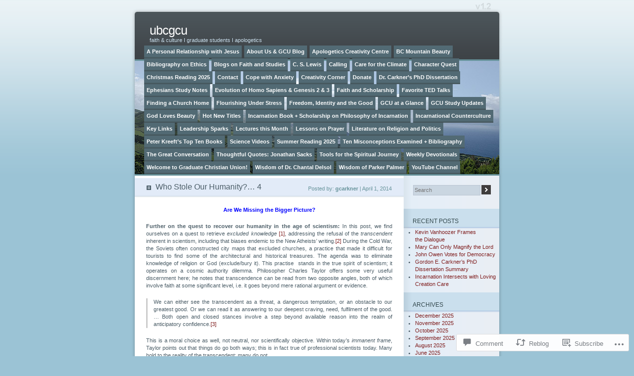

--- FILE ---
content_type: text/html; charset=UTF-8
request_url: https://ubcgcu.org/2014/04/01/who-stole-our-humanity-4/
body_size: 27680
content:
<!DOCTYPE html PUBLIC "-//W3C//DTD XHTML 1.0 Transitional//EN" "http://www.w3.org/TR/xhtml1/DTD/xhtml1-transitional.dtd">
<html xmlns="http://www.w3.org/1999/xhtml" lang="en">
<head profile="http://gmpg.org/xfn/11">
<meta http-equiv="Content-Type" content="text/html; charset=UTF-8" />
<title>Who Stole Our Humanity?&#8230; 4 | ubcgcu</title>
<link rel="pingback" href="https://ubcgcu.org/xmlrpc.php" />
<meta name='robots' content='max-image-preview:large' />

<!-- Async WordPress.com Remote Login -->
<script id="wpcom_remote_login_js">
var wpcom_remote_login_extra_auth = '';
function wpcom_remote_login_remove_dom_node_id( element_id ) {
	var dom_node = document.getElementById( element_id );
	if ( dom_node ) { dom_node.parentNode.removeChild( dom_node ); }
}
function wpcom_remote_login_remove_dom_node_classes( class_name ) {
	var dom_nodes = document.querySelectorAll( '.' + class_name );
	for ( var i = 0; i < dom_nodes.length; i++ ) {
		dom_nodes[ i ].parentNode.removeChild( dom_nodes[ i ] );
	}
}
function wpcom_remote_login_final_cleanup() {
	wpcom_remote_login_remove_dom_node_classes( "wpcom_remote_login_msg" );
	wpcom_remote_login_remove_dom_node_id( "wpcom_remote_login_key" );
	wpcom_remote_login_remove_dom_node_id( "wpcom_remote_login_validate" );
	wpcom_remote_login_remove_dom_node_id( "wpcom_remote_login_js" );
	wpcom_remote_login_remove_dom_node_id( "wpcom_request_access_iframe" );
	wpcom_remote_login_remove_dom_node_id( "wpcom_request_access_styles" );
}

// Watch for messages back from the remote login
window.addEventListener( "message", function( e ) {
	if ( e.origin === "https://r-login.wordpress.com" ) {
		var data = {};
		try {
			data = JSON.parse( e.data );
		} catch( e ) {
			wpcom_remote_login_final_cleanup();
			return;
		}

		if ( data.msg === 'LOGIN' ) {
			// Clean up the login check iframe
			wpcom_remote_login_remove_dom_node_id( "wpcom_remote_login_key" );

			var id_regex = new RegExp( /^[0-9]+$/ );
			var token_regex = new RegExp( /^.*|.*|.*$/ );
			if (
				token_regex.test( data.token )
				&& id_regex.test( data.wpcomid )
			) {
				// We have everything we need to ask for a login
				var script = document.createElement( "script" );
				script.setAttribute( "id", "wpcom_remote_login_validate" );
				script.src = '/remote-login.php?wpcom_remote_login=validate'
					+ '&wpcomid=' + data.wpcomid
					+ '&token=' + encodeURIComponent( data.token )
					+ '&host=' + window.location.protocol
					+ '//' + window.location.hostname
					+ '&postid=4440'
					+ '&is_singular=1';
				document.body.appendChild( script );
			}

			return;
		}

		// Safari ITP, not logged in, so redirect
		if ( data.msg === 'LOGIN-REDIRECT' ) {
			window.location = 'https://wordpress.com/log-in?redirect_to=' + window.location.href;
			return;
		}

		// Safari ITP, storage access failed, remove the request
		if ( data.msg === 'LOGIN-REMOVE' ) {
			var css_zap = 'html { -webkit-transition: margin-top 1s; transition: margin-top 1s; } /* 9001 */ html { margin-top: 0 !important; } * html body { margin-top: 0 !important; } @media screen and ( max-width: 782px ) { html { margin-top: 0 !important; } * html body { margin-top: 0 !important; } }';
			var style_zap = document.createElement( 'style' );
			style_zap.type = 'text/css';
			style_zap.appendChild( document.createTextNode( css_zap ) );
			document.body.appendChild( style_zap );

			var e = document.getElementById( 'wpcom_request_access_iframe' );
			e.parentNode.removeChild( e );

			document.cookie = 'wordpress_com_login_access=denied; path=/; max-age=31536000';

			return;
		}

		// Safari ITP
		if ( data.msg === 'REQUEST_ACCESS' ) {
			console.log( 'request access: safari' );

			// Check ITP iframe enable/disable knob
			if ( wpcom_remote_login_extra_auth !== 'safari_itp_iframe' ) {
				return;
			}

			// If we are in a "private window" there is no ITP.
			var private_window = false;
			try {
				var opendb = window.openDatabase( null, null, null, null );
			} catch( e ) {
				private_window = true;
			}

			if ( private_window ) {
				console.log( 'private window' );
				return;
			}

			var iframe = document.createElement( 'iframe' );
			iframe.id = 'wpcom_request_access_iframe';
			iframe.setAttribute( 'scrolling', 'no' );
			iframe.setAttribute( 'sandbox', 'allow-storage-access-by-user-activation allow-scripts allow-same-origin allow-top-navigation-by-user-activation' );
			iframe.src = 'https://r-login.wordpress.com/remote-login.php?wpcom_remote_login=request_access&origin=' + encodeURIComponent( data.origin ) + '&wpcomid=' + encodeURIComponent( data.wpcomid );

			var css = 'html { -webkit-transition: margin-top 1s; transition: margin-top 1s; } /* 9001 */ html { margin-top: 46px !important; } * html body { margin-top: 46px !important; } @media screen and ( max-width: 660px ) { html { margin-top: 71px !important; } * html body { margin-top: 71px !important; } #wpcom_request_access_iframe { display: block; height: 71px !important; } } #wpcom_request_access_iframe { border: 0px; height: 46px; position: fixed; top: 0; left: 0; width: 100%; min-width: 100%; z-index: 99999; background: #23282d; } ';

			var style = document.createElement( 'style' );
			style.type = 'text/css';
			style.id = 'wpcom_request_access_styles';
			style.appendChild( document.createTextNode( css ) );
			document.body.appendChild( style );

			document.body.appendChild( iframe );
		}

		if ( data.msg === 'DONE' ) {
			wpcom_remote_login_final_cleanup();
		}
	}
}, false );

// Inject the remote login iframe after the page has had a chance to load
// more critical resources
window.addEventListener( "DOMContentLoaded", function( e ) {
	var iframe = document.createElement( "iframe" );
	iframe.style.display = "none";
	iframe.setAttribute( "scrolling", "no" );
	iframe.setAttribute( "id", "wpcom_remote_login_key" );
	iframe.src = "https://r-login.wordpress.com/remote-login.php"
		+ "?wpcom_remote_login=key"
		+ "&origin=aHR0cHM6Ly91YmNnY3Uub3Jn"
		+ "&wpcomid=38588713"
		+ "&time=" + Math.floor( Date.now() / 1000 );
	document.body.appendChild( iframe );
}, false );
</script>
<link rel='dns-prefetch' href='//widgets.wp.com' />
<link rel='dns-prefetch' href='//s0.wp.com' />
<link rel="alternate" type="application/rss+xml" title="ubcgcu &raquo; Feed" href="https://ubcgcu.org/feed/" />
<link rel="alternate" type="application/rss+xml" title="ubcgcu &raquo; Comments Feed" href="https://ubcgcu.org/comments/feed/" />
<link rel="alternate" type="application/rss+xml" title="ubcgcu &raquo; Who Stole Our Humanity?&#8230; 4 Comments Feed" href="https://ubcgcu.org/2014/04/01/who-stole-our-humanity-4/feed/" />
	<script type="text/javascript">
		/* <![CDATA[ */
		function addLoadEvent(func) {
			var oldonload = window.onload;
			if (typeof window.onload != 'function') {
				window.onload = func;
			} else {
				window.onload = function () {
					oldonload();
					func();
				}
			}
		}
		/* ]]> */
	</script>
	<link crossorigin='anonymous' rel='stylesheet' id='all-css-0-1' href='/_static/??-eJx9jFsKAjEMAC9kDT7WxQ/xLLUbNbtNGkyCeHsfCIKInwMzA1dNpYmjOHAkrXEiMRjRNZfpzWAhwG2IigYXrNlxSNrMv2hezGbw+1hpws/3Rf90kiMJ+Q38jPwINQ7QCmZJTObPcs+7Rd+tlv12s+7GOwAmSoI=&cssminify=yes' type='text/css' media='all' />
<style id='wp-emoji-styles-inline-css'>

	img.wp-smiley, img.emoji {
		display: inline !important;
		border: none !important;
		box-shadow: none !important;
		height: 1em !important;
		width: 1em !important;
		margin: 0 0.07em !important;
		vertical-align: -0.1em !important;
		background: none !important;
		padding: 0 !important;
	}
/*# sourceURL=wp-emoji-styles-inline-css */
</style>
<link crossorigin='anonymous' rel='stylesheet' id='all-css-2-1' href='/wp-content/plugins/gutenberg-core/v22.2.0/build/styles/block-library/style.css?m=1764855221i&cssminify=yes' type='text/css' media='all' />
<style id='wp-block-library-inline-css'>
.has-text-align-justify {
	text-align:justify;
}
.has-text-align-justify{text-align:justify;}

/*# sourceURL=wp-block-library-inline-css */
</style><style id='global-styles-inline-css'>
:root{--wp--preset--aspect-ratio--square: 1;--wp--preset--aspect-ratio--4-3: 4/3;--wp--preset--aspect-ratio--3-4: 3/4;--wp--preset--aspect-ratio--3-2: 3/2;--wp--preset--aspect-ratio--2-3: 2/3;--wp--preset--aspect-ratio--16-9: 16/9;--wp--preset--aspect-ratio--9-16: 9/16;--wp--preset--color--black: #000000;--wp--preset--color--cyan-bluish-gray: #abb8c3;--wp--preset--color--white: #ffffff;--wp--preset--color--pale-pink: #f78da7;--wp--preset--color--vivid-red: #cf2e2e;--wp--preset--color--luminous-vivid-orange: #ff6900;--wp--preset--color--luminous-vivid-amber: #fcb900;--wp--preset--color--light-green-cyan: #7bdcb5;--wp--preset--color--vivid-green-cyan: #00d084;--wp--preset--color--pale-cyan-blue: #8ed1fc;--wp--preset--color--vivid-cyan-blue: #0693e3;--wp--preset--color--vivid-purple: #9b51e0;--wp--preset--gradient--vivid-cyan-blue-to-vivid-purple: linear-gradient(135deg,rgb(6,147,227) 0%,rgb(155,81,224) 100%);--wp--preset--gradient--light-green-cyan-to-vivid-green-cyan: linear-gradient(135deg,rgb(122,220,180) 0%,rgb(0,208,130) 100%);--wp--preset--gradient--luminous-vivid-amber-to-luminous-vivid-orange: linear-gradient(135deg,rgb(252,185,0) 0%,rgb(255,105,0) 100%);--wp--preset--gradient--luminous-vivid-orange-to-vivid-red: linear-gradient(135deg,rgb(255,105,0) 0%,rgb(207,46,46) 100%);--wp--preset--gradient--very-light-gray-to-cyan-bluish-gray: linear-gradient(135deg,rgb(238,238,238) 0%,rgb(169,184,195) 100%);--wp--preset--gradient--cool-to-warm-spectrum: linear-gradient(135deg,rgb(74,234,220) 0%,rgb(151,120,209) 20%,rgb(207,42,186) 40%,rgb(238,44,130) 60%,rgb(251,105,98) 80%,rgb(254,248,76) 100%);--wp--preset--gradient--blush-light-purple: linear-gradient(135deg,rgb(255,206,236) 0%,rgb(152,150,240) 100%);--wp--preset--gradient--blush-bordeaux: linear-gradient(135deg,rgb(254,205,165) 0%,rgb(254,45,45) 50%,rgb(107,0,62) 100%);--wp--preset--gradient--luminous-dusk: linear-gradient(135deg,rgb(255,203,112) 0%,rgb(199,81,192) 50%,rgb(65,88,208) 100%);--wp--preset--gradient--pale-ocean: linear-gradient(135deg,rgb(255,245,203) 0%,rgb(182,227,212) 50%,rgb(51,167,181) 100%);--wp--preset--gradient--electric-grass: linear-gradient(135deg,rgb(202,248,128) 0%,rgb(113,206,126) 100%);--wp--preset--gradient--midnight: linear-gradient(135deg,rgb(2,3,129) 0%,rgb(40,116,252) 100%);--wp--preset--font-size--small: 13px;--wp--preset--font-size--medium: 20px;--wp--preset--font-size--large: 36px;--wp--preset--font-size--x-large: 42px;--wp--preset--font-family--albert-sans: 'Albert Sans', sans-serif;--wp--preset--font-family--alegreya: Alegreya, serif;--wp--preset--font-family--arvo: Arvo, serif;--wp--preset--font-family--bodoni-moda: 'Bodoni Moda', serif;--wp--preset--font-family--bricolage-grotesque: 'Bricolage Grotesque', sans-serif;--wp--preset--font-family--cabin: Cabin, sans-serif;--wp--preset--font-family--chivo: Chivo, sans-serif;--wp--preset--font-family--commissioner: Commissioner, sans-serif;--wp--preset--font-family--cormorant: Cormorant, serif;--wp--preset--font-family--courier-prime: 'Courier Prime', monospace;--wp--preset--font-family--crimson-pro: 'Crimson Pro', serif;--wp--preset--font-family--dm-mono: 'DM Mono', monospace;--wp--preset--font-family--dm-sans: 'DM Sans', sans-serif;--wp--preset--font-family--dm-serif-display: 'DM Serif Display', serif;--wp--preset--font-family--domine: Domine, serif;--wp--preset--font-family--eb-garamond: 'EB Garamond', serif;--wp--preset--font-family--epilogue: Epilogue, sans-serif;--wp--preset--font-family--fahkwang: Fahkwang, sans-serif;--wp--preset--font-family--figtree: Figtree, sans-serif;--wp--preset--font-family--fira-sans: 'Fira Sans', sans-serif;--wp--preset--font-family--fjalla-one: 'Fjalla One', sans-serif;--wp--preset--font-family--fraunces: Fraunces, serif;--wp--preset--font-family--gabarito: Gabarito, system-ui;--wp--preset--font-family--ibm-plex-mono: 'IBM Plex Mono', monospace;--wp--preset--font-family--ibm-plex-sans: 'IBM Plex Sans', sans-serif;--wp--preset--font-family--ibarra-real-nova: 'Ibarra Real Nova', serif;--wp--preset--font-family--instrument-serif: 'Instrument Serif', serif;--wp--preset--font-family--inter: Inter, sans-serif;--wp--preset--font-family--josefin-sans: 'Josefin Sans', sans-serif;--wp--preset--font-family--jost: Jost, sans-serif;--wp--preset--font-family--libre-baskerville: 'Libre Baskerville', serif;--wp--preset--font-family--libre-franklin: 'Libre Franklin', sans-serif;--wp--preset--font-family--literata: Literata, serif;--wp--preset--font-family--lora: Lora, serif;--wp--preset--font-family--merriweather: Merriweather, serif;--wp--preset--font-family--montserrat: Montserrat, sans-serif;--wp--preset--font-family--newsreader: Newsreader, serif;--wp--preset--font-family--noto-sans-mono: 'Noto Sans Mono', sans-serif;--wp--preset--font-family--nunito: Nunito, sans-serif;--wp--preset--font-family--open-sans: 'Open Sans', sans-serif;--wp--preset--font-family--overpass: Overpass, sans-serif;--wp--preset--font-family--pt-serif: 'PT Serif', serif;--wp--preset--font-family--petrona: Petrona, serif;--wp--preset--font-family--piazzolla: Piazzolla, serif;--wp--preset--font-family--playfair-display: 'Playfair Display', serif;--wp--preset--font-family--plus-jakarta-sans: 'Plus Jakarta Sans', sans-serif;--wp--preset--font-family--poppins: Poppins, sans-serif;--wp--preset--font-family--raleway: Raleway, sans-serif;--wp--preset--font-family--roboto: Roboto, sans-serif;--wp--preset--font-family--roboto-slab: 'Roboto Slab', serif;--wp--preset--font-family--rubik: Rubik, sans-serif;--wp--preset--font-family--rufina: Rufina, serif;--wp--preset--font-family--sora: Sora, sans-serif;--wp--preset--font-family--source-sans-3: 'Source Sans 3', sans-serif;--wp--preset--font-family--source-serif-4: 'Source Serif 4', serif;--wp--preset--font-family--space-mono: 'Space Mono', monospace;--wp--preset--font-family--syne: Syne, sans-serif;--wp--preset--font-family--texturina: Texturina, serif;--wp--preset--font-family--urbanist: Urbanist, sans-serif;--wp--preset--font-family--work-sans: 'Work Sans', sans-serif;--wp--preset--spacing--20: 0.44rem;--wp--preset--spacing--30: 0.67rem;--wp--preset--spacing--40: 1rem;--wp--preset--spacing--50: 1.5rem;--wp--preset--spacing--60: 2.25rem;--wp--preset--spacing--70: 3.38rem;--wp--preset--spacing--80: 5.06rem;--wp--preset--shadow--natural: 6px 6px 9px rgba(0, 0, 0, 0.2);--wp--preset--shadow--deep: 12px 12px 50px rgba(0, 0, 0, 0.4);--wp--preset--shadow--sharp: 6px 6px 0px rgba(0, 0, 0, 0.2);--wp--preset--shadow--outlined: 6px 6px 0px -3px rgb(255, 255, 255), 6px 6px rgb(0, 0, 0);--wp--preset--shadow--crisp: 6px 6px 0px rgb(0, 0, 0);}:where(.is-layout-flex){gap: 0.5em;}:where(.is-layout-grid){gap: 0.5em;}body .is-layout-flex{display: flex;}.is-layout-flex{flex-wrap: wrap;align-items: center;}.is-layout-flex > :is(*, div){margin: 0;}body .is-layout-grid{display: grid;}.is-layout-grid > :is(*, div){margin: 0;}:where(.wp-block-columns.is-layout-flex){gap: 2em;}:where(.wp-block-columns.is-layout-grid){gap: 2em;}:where(.wp-block-post-template.is-layout-flex){gap: 1.25em;}:where(.wp-block-post-template.is-layout-grid){gap: 1.25em;}.has-black-color{color: var(--wp--preset--color--black) !important;}.has-cyan-bluish-gray-color{color: var(--wp--preset--color--cyan-bluish-gray) !important;}.has-white-color{color: var(--wp--preset--color--white) !important;}.has-pale-pink-color{color: var(--wp--preset--color--pale-pink) !important;}.has-vivid-red-color{color: var(--wp--preset--color--vivid-red) !important;}.has-luminous-vivid-orange-color{color: var(--wp--preset--color--luminous-vivid-orange) !important;}.has-luminous-vivid-amber-color{color: var(--wp--preset--color--luminous-vivid-amber) !important;}.has-light-green-cyan-color{color: var(--wp--preset--color--light-green-cyan) !important;}.has-vivid-green-cyan-color{color: var(--wp--preset--color--vivid-green-cyan) !important;}.has-pale-cyan-blue-color{color: var(--wp--preset--color--pale-cyan-blue) !important;}.has-vivid-cyan-blue-color{color: var(--wp--preset--color--vivid-cyan-blue) !important;}.has-vivid-purple-color{color: var(--wp--preset--color--vivid-purple) !important;}.has-black-background-color{background-color: var(--wp--preset--color--black) !important;}.has-cyan-bluish-gray-background-color{background-color: var(--wp--preset--color--cyan-bluish-gray) !important;}.has-white-background-color{background-color: var(--wp--preset--color--white) !important;}.has-pale-pink-background-color{background-color: var(--wp--preset--color--pale-pink) !important;}.has-vivid-red-background-color{background-color: var(--wp--preset--color--vivid-red) !important;}.has-luminous-vivid-orange-background-color{background-color: var(--wp--preset--color--luminous-vivid-orange) !important;}.has-luminous-vivid-amber-background-color{background-color: var(--wp--preset--color--luminous-vivid-amber) !important;}.has-light-green-cyan-background-color{background-color: var(--wp--preset--color--light-green-cyan) !important;}.has-vivid-green-cyan-background-color{background-color: var(--wp--preset--color--vivid-green-cyan) !important;}.has-pale-cyan-blue-background-color{background-color: var(--wp--preset--color--pale-cyan-blue) !important;}.has-vivid-cyan-blue-background-color{background-color: var(--wp--preset--color--vivid-cyan-blue) !important;}.has-vivid-purple-background-color{background-color: var(--wp--preset--color--vivid-purple) !important;}.has-black-border-color{border-color: var(--wp--preset--color--black) !important;}.has-cyan-bluish-gray-border-color{border-color: var(--wp--preset--color--cyan-bluish-gray) !important;}.has-white-border-color{border-color: var(--wp--preset--color--white) !important;}.has-pale-pink-border-color{border-color: var(--wp--preset--color--pale-pink) !important;}.has-vivid-red-border-color{border-color: var(--wp--preset--color--vivid-red) !important;}.has-luminous-vivid-orange-border-color{border-color: var(--wp--preset--color--luminous-vivid-orange) !important;}.has-luminous-vivid-amber-border-color{border-color: var(--wp--preset--color--luminous-vivid-amber) !important;}.has-light-green-cyan-border-color{border-color: var(--wp--preset--color--light-green-cyan) !important;}.has-vivid-green-cyan-border-color{border-color: var(--wp--preset--color--vivid-green-cyan) !important;}.has-pale-cyan-blue-border-color{border-color: var(--wp--preset--color--pale-cyan-blue) !important;}.has-vivid-cyan-blue-border-color{border-color: var(--wp--preset--color--vivid-cyan-blue) !important;}.has-vivid-purple-border-color{border-color: var(--wp--preset--color--vivid-purple) !important;}.has-vivid-cyan-blue-to-vivid-purple-gradient-background{background: var(--wp--preset--gradient--vivid-cyan-blue-to-vivid-purple) !important;}.has-light-green-cyan-to-vivid-green-cyan-gradient-background{background: var(--wp--preset--gradient--light-green-cyan-to-vivid-green-cyan) !important;}.has-luminous-vivid-amber-to-luminous-vivid-orange-gradient-background{background: var(--wp--preset--gradient--luminous-vivid-amber-to-luminous-vivid-orange) !important;}.has-luminous-vivid-orange-to-vivid-red-gradient-background{background: var(--wp--preset--gradient--luminous-vivid-orange-to-vivid-red) !important;}.has-very-light-gray-to-cyan-bluish-gray-gradient-background{background: var(--wp--preset--gradient--very-light-gray-to-cyan-bluish-gray) !important;}.has-cool-to-warm-spectrum-gradient-background{background: var(--wp--preset--gradient--cool-to-warm-spectrum) !important;}.has-blush-light-purple-gradient-background{background: var(--wp--preset--gradient--blush-light-purple) !important;}.has-blush-bordeaux-gradient-background{background: var(--wp--preset--gradient--blush-bordeaux) !important;}.has-luminous-dusk-gradient-background{background: var(--wp--preset--gradient--luminous-dusk) !important;}.has-pale-ocean-gradient-background{background: var(--wp--preset--gradient--pale-ocean) !important;}.has-electric-grass-gradient-background{background: var(--wp--preset--gradient--electric-grass) !important;}.has-midnight-gradient-background{background: var(--wp--preset--gradient--midnight) !important;}.has-small-font-size{font-size: var(--wp--preset--font-size--small) !important;}.has-medium-font-size{font-size: var(--wp--preset--font-size--medium) !important;}.has-large-font-size{font-size: var(--wp--preset--font-size--large) !important;}.has-x-large-font-size{font-size: var(--wp--preset--font-size--x-large) !important;}.has-albert-sans-font-family{font-family: var(--wp--preset--font-family--albert-sans) !important;}.has-alegreya-font-family{font-family: var(--wp--preset--font-family--alegreya) !important;}.has-arvo-font-family{font-family: var(--wp--preset--font-family--arvo) !important;}.has-bodoni-moda-font-family{font-family: var(--wp--preset--font-family--bodoni-moda) !important;}.has-bricolage-grotesque-font-family{font-family: var(--wp--preset--font-family--bricolage-grotesque) !important;}.has-cabin-font-family{font-family: var(--wp--preset--font-family--cabin) !important;}.has-chivo-font-family{font-family: var(--wp--preset--font-family--chivo) !important;}.has-commissioner-font-family{font-family: var(--wp--preset--font-family--commissioner) !important;}.has-cormorant-font-family{font-family: var(--wp--preset--font-family--cormorant) !important;}.has-courier-prime-font-family{font-family: var(--wp--preset--font-family--courier-prime) !important;}.has-crimson-pro-font-family{font-family: var(--wp--preset--font-family--crimson-pro) !important;}.has-dm-mono-font-family{font-family: var(--wp--preset--font-family--dm-mono) !important;}.has-dm-sans-font-family{font-family: var(--wp--preset--font-family--dm-sans) !important;}.has-dm-serif-display-font-family{font-family: var(--wp--preset--font-family--dm-serif-display) !important;}.has-domine-font-family{font-family: var(--wp--preset--font-family--domine) !important;}.has-eb-garamond-font-family{font-family: var(--wp--preset--font-family--eb-garamond) !important;}.has-epilogue-font-family{font-family: var(--wp--preset--font-family--epilogue) !important;}.has-fahkwang-font-family{font-family: var(--wp--preset--font-family--fahkwang) !important;}.has-figtree-font-family{font-family: var(--wp--preset--font-family--figtree) !important;}.has-fira-sans-font-family{font-family: var(--wp--preset--font-family--fira-sans) !important;}.has-fjalla-one-font-family{font-family: var(--wp--preset--font-family--fjalla-one) !important;}.has-fraunces-font-family{font-family: var(--wp--preset--font-family--fraunces) !important;}.has-gabarito-font-family{font-family: var(--wp--preset--font-family--gabarito) !important;}.has-ibm-plex-mono-font-family{font-family: var(--wp--preset--font-family--ibm-plex-mono) !important;}.has-ibm-plex-sans-font-family{font-family: var(--wp--preset--font-family--ibm-plex-sans) !important;}.has-ibarra-real-nova-font-family{font-family: var(--wp--preset--font-family--ibarra-real-nova) !important;}.has-instrument-serif-font-family{font-family: var(--wp--preset--font-family--instrument-serif) !important;}.has-inter-font-family{font-family: var(--wp--preset--font-family--inter) !important;}.has-josefin-sans-font-family{font-family: var(--wp--preset--font-family--josefin-sans) !important;}.has-jost-font-family{font-family: var(--wp--preset--font-family--jost) !important;}.has-libre-baskerville-font-family{font-family: var(--wp--preset--font-family--libre-baskerville) !important;}.has-libre-franklin-font-family{font-family: var(--wp--preset--font-family--libre-franklin) !important;}.has-literata-font-family{font-family: var(--wp--preset--font-family--literata) !important;}.has-lora-font-family{font-family: var(--wp--preset--font-family--lora) !important;}.has-merriweather-font-family{font-family: var(--wp--preset--font-family--merriweather) !important;}.has-montserrat-font-family{font-family: var(--wp--preset--font-family--montserrat) !important;}.has-newsreader-font-family{font-family: var(--wp--preset--font-family--newsreader) !important;}.has-noto-sans-mono-font-family{font-family: var(--wp--preset--font-family--noto-sans-mono) !important;}.has-nunito-font-family{font-family: var(--wp--preset--font-family--nunito) !important;}.has-open-sans-font-family{font-family: var(--wp--preset--font-family--open-sans) !important;}.has-overpass-font-family{font-family: var(--wp--preset--font-family--overpass) !important;}.has-pt-serif-font-family{font-family: var(--wp--preset--font-family--pt-serif) !important;}.has-petrona-font-family{font-family: var(--wp--preset--font-family--petrona) !important;}.has-piazzolla-font-family{font-family: var(--wp--preset--font-family--piazzolla) !important;}.has-playfair-display-font-family{font-family: var(--wp--preset--font-family--playfair-display) !important;}.has-plus-jakarta-sans-font-family{font-family: var(--wp--preset--font-family--plus-jakarta-sans) !important;}.has-poppins-font-family{font-family: var(--wp--preset--font-family--poppins) !important;}.has-raleway-font-family{font-family: var(--wp--preset--font-family--raleway) !important;}.has-roboto-font-family{font-family: var(--wp--preset--font-family--roboto) !important;}.has-roboto-slab-font-family{font-family: var(--wp--preset--font-family--roboto-slab) !important;}.has-rubik-font-family{font-family: var(--wp--preset--font-family--rubik) !important;}.has-rufina-font-family{font-family: var(--wp--preset--font-family--rufina) !important;}.has-sora-font-family{font-family: var(--wp--preset--font-family--sora) !important;}.has-source-sans-3-font-family{font-family: var(--wp--preset--font-family--source-sans-3) !important;}.has-source-serif-4-font-family{font-family: var(--wp--preset--font-family--source-serif-4) !important;}.has-space-mono-font-family{font-family: var(--wp--preset--font-family--space-mono) !important;}.has-syne-font-family{font-family: var(--wp--preset--font-family--syne) !important;}.has-texturina-font-family{font-family: var(--wp--preset--font-family--texturina) !important;}.has-urbanist-font-family{font-family: var(--wp--preset--font-family--urbanist) !important;}.has-work-sans-font-family{font-family: var(--wp--preset--font-family--work-sans) !important;}
/*# sourceURL=global-styles-inline-css */
</style>

<style id='classic-theme-styles-inline-css'>
/*! This file is auto-generated */
.wp-block-button__link{color:#fff;background-color:#32373c;border-radius:9999px;box-shadow:none;text-decoration:none;padding:calc(.667em + 2px) calc(1.333em + 2px);font-size:1.125em}.wp-block-file__button{background:#32373c;color:#fff;text-decoration:none}
/*# sourceURL=/wp-includes/css/classic-themes.min.css */
</style>
<link crossorigin='anonymous' rel='stylesheet' id='all-css-4-1' href='/_static/??-eJx9jksOwjAMRC9EcCsEFQvEUVA+FqTUSRQ77fVxVbEBxMaSZ+bZA0sxPifBJEDNlKndY2LwuaLqVKyAJghDtDghaWzvmXfwG1uKMsa5UpHZ6KTYyMhDQf7HjSjF+qdRaTuxGcAtvb3bjCnkCrZJJisS/RcFXD24FqcAM1ann1VcK/Pnvna50qUfTl3XH8+HYXwBNR1jhQ==&cssminify=yes' type='text/css' media='all' />
<link rel='stylesheet' id='verbum-gutenberg-css-css' href='https://widgets.wp.com/verbum-block-editor/block-editor.css?ver=1738686361' media='all' />
<link crossorigin='anonymous' rel='stylesheet' id='all-css-6-1' href='/wp-content/themes/pub/ocean-mist/style.css?m=1741693338i&cssminify=yes' type='text/css' media='all' />
<link crossorigin='anonymous' rel='stylesheet' id='all-css-8-1' href='/_static/??-eJzTLy/QTc7PK0nNK9HPLdUtyClNz8wr1i9KTcrJTwcy0/WTi5G5ekCujj52Temp+bo5+cmJJZn5eSgc3bScxMwikFb7XFtDE1NLExMLc0OTLACohS2q&cssminify=yes' type='text/css' media='all' />
<link crossorigin='anonymous' rel='stylesheet' id='print-css-9-1' href='/wp-content/mu-plugins/global-print/global-print.css?m=1465851035i&cssminify=yes' type='text/css' media='print' />
<style id='jetpack-global-styles-frontend-style-inline-css'>
:root { --font-headings: unset; --font-base: unset; --font-headings-default: -apple-system,BlinkMacSystemFont,"Segoe UI",Roboto,Oxygen-Sans,Ubuntu,Cantarell,"Helvetica Neue",sans-serif; --font-base-default: -apple-system,BlinkMacSystemFont,"Segoe UI",Roboto,Oxygen-Sans,Ubuntu,Cantarell,"Helvetica Neue",sans-serif;}
/*# sourceURL=jetpack-global-styles-frontend-style-inline-css */
</style>
<link crossorigin='anonymous' rel='stylesheet' id='all-css-12-1' href='/_static/??-eJyNjcsKAjEMRX/IGtQZBxfip0hMS9sxTYppGfx7H7gRN+7ugcs5sFRHKi1Ig9Jd5R6zGMyhVaTrh8G6QFHfORhYwlvw6P39PbPENZmt4G/ROQuBKWVkxxrVvuBH1lIoz2waILJekF+HUzlupnG3nQ77YZwfuRJIaQ==&cssminify=yes' type='text/css' media='all' />
<script type="text/javascript" id="jetpack_related-posts-js-extra">
/* <![CDATA[ */
var related_posts_js_options = {"post_heading":"h4"};
//# sourceURL=jetpack_related-posts-js-extra
/* ]]> */
</script>
<script type="text/javascript" id="wpcom-actionbar-placeholder-js-extra">
/* <![CDATA[ */
var actionbardata = {"siteID":"38588713","postID":"4440","siteURL":"https://ubcgcu.org","xhrURL":"https://ubcgcu.org/wp-admin/admin-ajax.php","nonce":"7ed99205b0","isLoggedIn":"","statusMessage":"","subsEmailDefault":"instantly","proxyScriptUrl":"https://s0.wp.com/wp-content/js/wpcom-proxy-request.js?m=1513050504i&amp;ver=20211021","shortlink":"https://wp.me/p2BUGB-19C","i18n":{"followedText":"New posts from this site will now appear in your \u003Ca href=\"https://wordpress.com/reader\"\u003EReader\u003C/a\u003E","foldBar":"Collapse this bar","unfoldBar":"Expand this bar","shortLinkCopied":"Shortlink copied to clipboard."}};
//# sourceURL=wpcom-actionbar-placeholder-js-extra
/* ]]> */
</script>
<script type="text/javascript" id="jetpack-mu-wpcom-settings-js-before">
/* <![CDATA[ */
var JETPACK_MU_WPCOM_SETTINGS = {"assetsUrl":"https://s0.wp.com/wp-content/mu-plugins/jetpack-mu-wpcom-plugin/sun/jetpack_vendor/automattic/jetpack-mu-wpcom/src/build/"};
//# sourceURL=jetpack-mu-wpcom-settings-js-before
/* ]]> */
</script>
<script crossorigin='anonymous' type='text/javascript'  src='/_static/??/wp-content/mu-plugins/jetpack-plugin/sun/_inc/build/related-posts/related-posts.min.js,/wp-content/js/rlt-proxy.js?m=1755011788j'></script>
<script type="text/javascript" id="rlt-proxy-js-after">
/* <![CDATA[ */
	rltInitialize( {"token":null,"iframeOrigins":["https:\/\/widgets.wp.com"]} );
//# sourceURL=rlt-proxy-js-after
/* ]]> */
</script>
<link rel="EditURI" type="application/rsd+xml" title="RSD" href="https://ubcgcu.wordpress.com/xmlrpc.php?rsd" />
<meta name="generator" content="WordPress.com" />
<link rel="canonical" href="https://ubcgcu.org/2014/04/01/who-stole-our-humanity-4/" />
<link rel='shortlink' href='https://wp.me/p2BUGB-19C' />
<link rel="alternate" type="application/json+oembed" href="https://public-api.wordpress.com/oembed/?format=json&amp;url=https%3A%2F%2Fubcgcu.org%2F2014%2F04%2F01%2Fwho-stole-our-humanity-4%2F&amp;for=wpcom-auto-discovery" /><link rel="alternate" type="application/xml+oembed" href="https://public-api.wordpress.com/oembed/?format=xml&amp;url=https%3A%2F%2Fubcgcu.org%2F2014%2F04%2F01%2Fwho-stole-our-humanity-4%2F&amp;for=wpcom-auto-discovery" />
<!-- Jetpack Open Graph Tags -->
<meta property="og:type" content="article" />
<meta property="og:title" content="Who Stole Our Humanity?&#8230; 4" />
<meta property="og:url" content="https://ubcgcu.org/2014/04/01/who-stole-our-humanity-4/" />
<meta property="og:description" content="Are We Missing the Bigger Picture? Further on the quest to recover our humanity in the age of scientism: In this post, we find ourselves on a quest to retrieve excluded knowledge [1], addressing th…" />
<meta property="article:published_time" content="2014-04-01T17:39:28+00:00" />
<meta property="article:modified_time" content="2014-04-24T17:19:00+00:00" />
<meta property="og:site_name" content="ubcgcu" />
<meta property="og:image" content="https://secure.gravatar.com/blavatar/cd6ed51830fd25016489bb8044c1c0fd4bcbedbdca14e67eda17aa49a601a018?s=200&#038;ts=1767982487" />
<meta property="og:image:width" content="200" />
<meta property="og:image:height" content="200" />
<meta property="og:image:alt" content="" />
<meta property="og:locale" content="en_US" />
<meta property="article:publisher" content="https://www.facebook.com/WordPresscom" />
<meta name="twitter:text:title" content="Who Stole Our Humanity?&#8230; 4" />
<meta name="twitter:image" content="https://secure.gravatar.com/blavatar/cd6ed51830fd25016489bb8044c1c0fd4bcbedbdca14e67eda17aa49a601a018?s=240" />
<meta name="twitter:card" content="summary" />

<!-- End Jetpack Open Graph Tags -->
<link rel="shortcut icon" type="image/x-icon" href="https://secure.gravatar.com/blavatar/cd6ed51830fd25016489bb8044c1c0fd4bcbedbdca14e67eda17aa49a601a018?s=32" sizes="16x16" />
<link rel="icon" type="image/x-icon" href="https://secure.gravatar.com/blavatar/cd6ed51830fd25016489bb8044c1c0fd4bcbedbdca14e67eda17aa49a601a018?s=32" sizes="16x16" />
<link rel="apple-touch-icon" href="https://secure.gravatar.com/blavatar/cd6ed51830fd25016489bb8044c1c0fd4bcbedbdca14e67eda17aa49a601a018?s=114" />
<link rel='openid.server' href='https://ubcgcu.org/?openidserver=1' />
<link rel='openid.delegate' href='https://ubcgcu.org/' />
<link rel="search" type="application/opensearchdescription+xml" href="https://ubcgcu.org/osd.xml" title="ubcgcu" />
<link rel="search" type="application/opensearchdescription+xml" href="https://s1.wp.com/opensearch.xml" title="WordPress.com" />
		<style id="wpcom-hotfix-masterbar-style">
			@media screen and (min-width: 783px) {
				#wpadminbar .quicklinks li#wp-admin-bar-my-account.with-avatar > a img {
					margin-top: 5px;
				}
			}
		</style>
		<meta name="description" content="Are We Missing the Bigger Picture? Further on the quest to recover our humanity in the age of scientism: In this post, we find ourselves on a quest to retrieve excluded knowledge [1], addressing the refusal of the transcendent inherent in scientism, including that biases endemic to the New Atheists&#039; writing.[2] During the Cold War, the Soviets&hellip;" />
	<style type="text/css">
	#mainpic {
		background: url('https://s0.wp.com/wp-content/themes/pub/ocean-mist/images/mainpic01.jpg?m=1387867296i') no-repeat;
	}
	</style>
</head>
<body class="wp-singular post-template-default single single-post postid-4440 single-format-standard wp-theme-pubocean-mist customizer-styles-applied jetpack-reblog-enabled">

<div id="page">
	<div id="header">
		<h1><a href="https://ubcgcu.org/">ubcgcu</a></h1>
		<div class="description">faith &amp; culture I graduate students I apologetics&nbsp;</div>
		<div id="mainpic">
			<a href="https://ubcgcu.org/">
						</a>
		</div>
		<ul class="pagetabs" id="pagetabs">
	<li class="page_item page-item-8803"><a href="https://ubcgcu.org/relationship-with-jesus/">A Personal Relationship with&nbsp;Jesus</a></li>
<li class="page_item page-item-237"><a href="https://ubcgcu.org/about-us-2/">About Us &amp; GCU&nbsp;Blog</a></li>
<li class="page_item page-item-79"><a href="https://ubcgcu.org/apologetics-resources/">Apologetics Creativity Centre</a></li>
<li class="page_item page-item-8619"><a href="https://ubcgcu.org/bc-mountain-beauty/">BC Mountain Beauty</a></li>
<li class="page_item page-item-6815"><a href="https://ubcgcu.org/bibliography-on-ethics/">Bibliography on Ethics</a></li>
<li class="page_item page-item-11415"><a href="https://ubcgcu.org/blogs-on-faith-and-studies/">Blogs on Faith and&nbsp;Studies</a></li>
<li class="page_item page-item-11301"><a href="https://ubcgcu.org/c-s-lewis/">C. S. Lewis</a></li>
<li class="page_item page-item-1750"><a href="https://ubcgcu.org/calling/">Calling</a></li>
<li class="page_item page-item-11081"><a href="https://ubcgcu.org/care-for-the-earth/">Care for the&nbsp;Climate</a></li>
<li class="page_item page-item-7218"><a href="https://ubcgcu.org/struggle-for-character/">Character Quest</a></li>
<li class="page_item page-item-16410"><a href="https://ubcgcu.org/christmas-music/">Christmas Reading 2025</a></li>
<li class="page_item page-item-2733"><a href="https://ubcgcu.org/contact/">Contact</a></li>
<li class="page_item page-item-9029"><a href="https://ubcgcu.org/cope-with-anxiety/">Cope with Anxiety</a></li>
<li class="page_item page-item-13473"><a href="https://ubcgcu.org/creativity-corner/">Creativity Corner</a></li>
<li class="page_item page-item-13441"><a href="https://ubcgcu.org/13441-2/">Donate</a></li>
<li class="page_item page-item-9838"><a href="https://ubcgcu.org/dr-carkners-phd-dissertation/">Dr. Carkner&#8217;s PhD&nbsp;Dissertation</a></li>
<li class="page_item page-item-15066"><a href="https://ubcgcu.org/ephesians-notes/">Ephesians Study Notes</a></li>
<li class="page_item page-item-8437"><a href="https://ubcgcu.org/evolution-of-homo-sapiens-genesis-2-3/">Evolution of Homo Sapiens &amp; Genesis 2 &amp;&nbsp;3</a></li>
<li class="page_item page-item-1536"><a href="https://ubcgcu.org/faith-culture/">Faith and Scholarship</a></li>
<li class="page_item page-item-6440"><a href="https://ubcgcu.org/favorite-ted-talks/">Favorite TED Talks</a></li>
<li class="page_item page-item-514"><a href="https://ubcgcu.org/finding-a-church-home/">Finding a Church&nbsp;Home</a></li>
<li class="page_item page-item-13418"><a href="https://ubcgcu.org/flourishing-under-stress/">Flourishing Under Stress</a></li>
<li class="page_item page-item-10993"><a href="https://ubcgcu.org/freedom-identity-and-the-good/">Freedom, Identity and the&nbsp;Good</a></li>
<li class="page_item page-item-12056"><a href="https://ubcgcu.org/gcu-at-a-glance/">GCU at a&nbsp;Glance</a></li>
<li class="page_item page-item-3526"><a href="https://ubcgcu.org/gcu-book-study-updates/">GCU Study Updates</a></li>
<li class="page_item page-item-15991"><a href="https://ubcgcu.org/god-loves-beauty/">God Loves Beauty</a></li>
<li class="page_item page-item-5334"><a href="https://ubcgcu.org/hot-new-titles/">Hot New Titles</a></li>
<li class="page_item page-item-16154"><a href="https://ubcgcu.org/coming-soon/">Incarnation Book + Scholarship on Philosophy of&nbsp;Incarnation</a></li>
<li class="page_item page-item-16901"><a href="https://ubcgcu.org/incarnational-counterculture/">Incarnational Counterculture</a></li>
<li class="page_item page-item-856"><a href="https://ubcgcu.org/resources-network/">Key Links</a></li>
<li class="page_item page-item-4902"><a href="https://ubcgcu.org/leadership/">Leadership Sparks</a></li>
<li class="page_item page-item-14939"><a href="https://ubcgcu.org/lectures-this-month/">Lectures this Month</a></li>
<li class="page_item page-item-43"><a href="https://ubcgcu.org/graduate-student-prayer/">Lessons on Prayer</a></li>
<li class="page_item page-item-7493"><a href="https://ubcgcu.org/literature-on-religion-and-politics/">Literature on Religion and&nbsp;Politics</a></li>
<li class="page_item page-item-14652"><a href="https://ubcgcu.org/peter-kreefts-top-ten-books/">Peter Kreeft&#8217;s Top Ten&nbsp;Books</a></li>
<li class="page_item page-item-10326"><a href="https://ubcgcu.org/science-videos/">Science Videos</a></li>
<li class="page_item page-item-19451"><a href="https://ubcgcu.org/summer-reading-2025/">Summer Reading 2025</a></li>
<li class="page_item page-item-11235"><a href="https://ubcgcu.org/examine-these-myths/">Ten Misconceptions Examined +&nbsp;Bibliography</a></li>
<li class="page_item page-item-17209"><a href="https://ubcgcu.org/the-great-conversation/">The Great Conversation</a></li>
<li class="page_item page-item-8970"><a href="https://ubcgcu.org/thoughtful-quotes-jonathan-sacks/">Thoughtful Quotes: Jonathan&nbsp;Sacks</a></li>
<li class="page_item page-item-9469"><a href="https://ubcgcu.org/tools-for-the-spiritual-journey/">Tools for the Spiritual&nbsp;Journey</a></li>
<li class="page_item page-item-14100"><a href="https://ubcgcu.org/weekly-devotionals/">Weekly Devotionals</a></li>
<li class="page_item page-item-66"><a href="https://ubcgcu.org/welcome/">Welcome to Graduate Christian&nbsp;Union!</a></li>
<li class="page_item page-item-14857"><a href="https://ubcgcu.org/wisdom-of-dr-chantal-delsol/">Wisdom of Dr. Chantal&nbsp;Delsol</a></li>
<li class="page_item page-item-14946"><a href="https://ubcgcu.org/wisdom-of-parker-palmer/">Wisdom of Parker&nbsp;Palmer</a></li>
<li class="page_item page-item-14552"><a href="https://ubcgcu.org/youtube-channel/">YouTube Channel</a></li>
</ul>

	</div>

	<div id="content">

  		<div class="postwrapper wideposts" id="post-4440">
			<div class="title">
				<small>Posted by: <strong>gcarkner</strong> | April 1, 2014 </small>
				<h2>Who Stole Our Humanity?&#8230; 4</h2>
			</div>
			<div class="post-4440 post type-post status-publish format-standard hentry category-apologetics category-faith-culture category-science-reflections category-seeker-corner">
				<div class="entry">
			      		<p style="text-align:center;"><span style="color:#0000ff;"><strong>Are We Missing the Bigger Picture?</strong></span></p>
<p style="text-align:justify;"><strong>Further on the quest to recover our humanity in the age of scientism:</strong> In this post, we find ourselves on a quest to retrieve <em>excluded knowledge </em><a href="#_ftn1" name="_ftnref1">[1]</a>, addressing the refusal of the <em>transcendent </em>inherent in scientism, including that biases endemic to the New Atheists&#8217; writing.<a href="#_ftn2" name="_ftnref2">[2]</a> During the Cold War, the Soviets often constructed city maps that excluded churches, a practice that made it difficult for tourists to find some of the architectural and historical treasures. The agenda was to eliminate knowledge of religion or God (exclude/bury it). This practise  stands in the true spirit of scientism; it operates on a cosmic authority dilemma. Philosopher Charles Taylor offers some very useful discernment here; he notes that transcendence can be read from two opposite angles, both of which involve faith at some significant level, i.e. it goes beyond mere rational argument or evidence.</p>
<blockquote>
<p style="text-align:justify;">We can either see the transcendent as a threat, a dangerous temptation, or an obstacle to our greatest good. Or we can read it as answering to our deepest craving, need, fulfilment of the good. … Both open and closed stances involve a step beyond available reason into the realm of anticipatory confidence.<a href="#_ftn3" name="_ftnref3">[3]</a></p>
</blockquote>
<p style="text-align:justify;">This is a moral choice as well, not neutral, nor scientifically objective. Within today’s <em>immanent frame</em>, Taylor points out that things do go both ways; this is in fact true of professional scientists today. Many hold to the reality of the transcendent; many do not.<span id="more-4440"></span></p>
<p style="text-align:justify;">What Taylor is most concerned about, however, is the <em>spin</em> whereby someone claims that a closed view (CWS or closed world structure) is taken as obvious and conclusive, i.e. that we exist unavoidably because of science as mere <em>material beings in a material world</em>. This spin of closure although not universal, is often quite hegemonic in the Academy. It tends to render the supernatural dimension <em>unthinkable</em>. Taylor challenges with this comment: “My concept of spin … implies that one’s thinking is clouded or cramped by a powerful picture which prevents one from seeing important aspects of reality, … [promoting] unrecognized ways of restricting our grasp of things.”<a href="#_ftn4" name="_ftnref4">[4]</a> Another way of putting this is that it involves skewed, narrow or one-dimensional thinking and examination of reality. It deprives one of the best and fullest possible insight.</p>
<p style="text-align:justify;">Taylor calls this CWS a <em>horizontal world</em> or way of grasping meaning (a refusal of the vertical dimension) which can include an intentional <em>self-blindness,</em> partly because of the lack of one’s conscious awareness of the internal background picture to one’s thinking. A <em>world</em> (Wittgenstein’s idea of an unconscious picture which holds us <em>captive</em>) is something which people inhabit and it impacts them in many ways. It gives the shape of what they experience, feel, opine, see, and controls the way they think, argue, infer, make sense of things (worldview).</p>
<p style="text-align:justify;">From this picture which captivates the mind, people also take their identity or sense of self. But Taylor points out wisely that a CWS is a form of <em>reality-construction</em>, not a discovery or simple registration of external reality. He exposes the illusion of the rational “obviousness” of this viewpoint.<a href="#_ftn5" name="_ftnref5">[5]</a> Sometimes there are real phenomena that we cannot see because of <span style="text-decoration:underline;">our</span> <em>world</em> <em>picture</em>. We miss what we are not attentive to, which often involves depths or layers of understanding.</p>
<p style="text-align:justify;">For example, he notes that belief in the death of God is not a property of the cosmos that science lays bare, even though many in the West hold this faulty logic as a kind of sacred trust. It is a choice, even if an unconscious one, of a <em>value-laden</em> meta-position. Dawkins is in denial of his faith position in scientism (his metaphysics), as was pointed out in a debate with Oxford mathematician/philosopher John Lennox at University of Alabama. Science in itself does not lead us logically to atheism or Godlessness.<a href="#_ftn6" name="_ftnref6">[6]</a> In fact, the power of materialism today comes not from the scientific “facts”, but rather has to do with the power of a certain package uniting materialism with a moral outlook, the package we call <em>atheistic humanism</em>, or <em>exclusive humanism</em>.<a href="#_ftn7" name="_ftnref7">[7]</a></p>
<p style="text-align:justify;">In our quest to enrich our humanity or become more fully human, Taylor proposes a philosophical <em>turn</em> toward intellectual openness within our current Western immanent frame (<em>A Secular Age</em>, Chapter 15). At the same time, he wishes to expose the <em>myth</em> that science eliminates the need for God and religion (Auguste Comte). A commitment to good science does not seek to close us off from the world in some tight, immanent reality. Instead, it remains open to receiving the <em>gift</em> of complete knowledge and insight, celebrating all kinds of reason.<a href="#_ftn8" name="_ftnref8">[8]</a></p>
<p style="text-align:justify;">Theology and religion are definitely not the enemy of science <em>per se,</em> as the history of science bears out,<a href="#_ftn9" name="_ftnref9">[9]</a> despite the claims of the some outspoken advocates of atheism today. There have been great lengths of time where science and theology were seen to be very friendly. Rather, there is an important complementary insight into the world and human well-being (<em>theistic humanism</em>) which is pro-science. This is a longstanding tradition which humanities scholar Jens Zimmermann traces throughout Western history. One can indeed be open to a relationship with the divine while practicing excellent science. We need to critique the current fear of religion due to poor knowledge of religion, to improve our map of reality in a way that welcomes science, theology and other insights back into the public discourse.</p>
<p style="text-align:justify;">The modern Enlightenment experiment to live without religion has proved futile (a failure) and many now realize that it is folly, an experiment in <em>deprivation</em> rather than true <em>progress</em>. Some are insecure and uncertain about how to begin to deal with it, but deal with religion we must. It is not going away, despite what sociologist Emile Durkheim predicted over one hundred years ago. It is time to <em>think diffe</em>rently about old negative science-religion paradigms of warfare, and re-examine the historical and philosophical foundations of science with scholars like Colin Russell (Open University/Faraday Institute), Peter Harrison (Oxford), Dennis Danielson (UBC) and Alister McGrath (University of London).<a href="#_ftn10" name="_ftnref10">[10]</a> There is a very rich and mature stream of scholarship that moves in this direction. In fact, faith has been at the leading edge of most scientific breakthroughs (Cullen Buie, MIT Mechanical Engineering Professor, Veritas Forum at Tufts University; Michael Polanyi, Philosopher of Science).</p>
<p style="text-align:justify;">E.F. Schumacher, someone who grasps science and technology very acutely, argues a good case for a <em>non-reductionist</em> picture of reality in his insightful book <em>A Guide for the Perplexed. </em>In his opinion, we must move beyond mere animal survival knowledge if we are to survive as a civilization. In order to flourish as a human race, we need more information and insight than hard science can offer. He claims that we are cheating ourselves of both insight and personal growth by bowing to the reductive outlook of scientism with its restrictive approach to knowledge. Schumacher urges scholars and scientists to strive for the highest and richest, most integrated possible truth at all levels of our being. Humans are much more than their physics and chemistry. To say that we are finished when we have captured this dimension of understanding is just not helpful in the long run. He calls for intellectual honesty and openness to higher orders of reality, to complete and whole knowledge—<em>integrated truth</em>.</p>
<p style="text-align:justify;">There are higher realms of being which begin at a level of wholeness and complexity precisely where hard science reaches its limits. <em>Higher</em> in this case does not mean spatially separate, but rather more important, more integrated, more good, more real (including the transcendent dimension). Such were the convictions and assumptions of some of history&#8217;s greatest thinkers: Plato, Aristotle, St. John, Cicero, St. Augustine, Thomas Acquinas, Erasmus, Galileo, Pascal, Owen Gingerich, and many other top scientific and cultural contributors. The biblical story and metaphors have much insight into many of the modern problems and questions we have examined in this essay and this leaves us with many good critical tools and significant horizons to explore. This is a vote for the expertise of some integrative/interdisciplinary thinkers who recognize the importance of the bigger picture.</p>
<p style="text-align:justify;">New developments in science-theology dialogue are most welcome under such brilliant and original minds as Sir John Polkinghorne<a href="#_ftn1" name="_ftnref1">[11]</a>, a Cambridge physicist turned theologian mid-career, and now a world authority on science-religion dialogue. He has many global colleagues among the most productive active scientists and philosophers: Francis Collins, Alasdair Coles, William Newsome, Alvin Plantinga, Jennifer Wiseman, Simon Conway Morris, Don McNally to name a few.</p>
<p style="text-align:justify;">Three key associations are contributing to this conversation: the American Scientific Affiliation, UK Christians in Science and the Canadian Science and Christian Affiliation. They keep the God question philosophically open for people who value science and theological reflection. They see the vital benefits of this dialogue. This kind of discussion happens in forums at several top universities in Canada, the USA and Europe: Pascal Lectures at Waterloo, Graduate &amp; Faculty Christian Forum at UBC, Veritas Forums at Harvard, Oxford and the Sorbonne and the Faraday Institute of Science and Religion at Cambridge created by Denis Alexander (now Emeritus Director), a former cancer researcher. In fact, if every account of reason assumes something beyond it, some enabling condition that makes it possible but cannot be accounted for it within its own systematic aspirations, this <em>something</em> (theological and philosophical insight) is well worth exploring and examining.</p>
<p style="text-align:justify;">~Dr. Gordon E. Carkner</p>
<p style="text-align:justify;"><a href="#_ftnref1" name="_ftn1">[1]</a> An allusion to E.F. Schumacher, <em>A Guide for the Perplexed</em>.</p>
<p style="text-align:justify;"><a href="#_ftnref2" name="_ftn2">[2]</a> See the response to Dawkins et al in <em>The Dawkins Delusion</em> by Alister McGrath; also see John Lennox, <em>God’s Undertaker: Has science buried God?; and </em><em>Rebuilding the Matrix: Science and Faith in the 21st Century </em>by Denis Alexander.</p>
<p style="text-align:justify;"><a href="#_ftnref3" name="_ftn3">[3]</a> Charles Taylor, <em>A Secular Age</em>. (Boston: Harvard Press, 2007), pp. 548 and 551. Read the whole of Chapter 15 for deep insight into this phenomenon.</p>
<p style="text-align:justify;"><a href="#_ftnref4" name="_ftn4">[4]</a> Ibid, p. 551</p>
<p style="text-align:justify;"><a href="#_ftnref5" name="_ftn5">[5]</a> Ibid. p. 556.</p>
<p style="text-align:justify;"><a href="#_ftnref6" name="_ftn6">[6]</a> Ibid., p. 569. In fact, NASA astrophysiscist Jennifer Wiseman says the opposite: her study of the birth of stars show her the wonder of the Creator; it increases and informs her faith. Even the possibility of a multiverse (which is also beyond scientific demnstration) does not dissuade her from celebrating creation as the magnificent creative work of God.</p>
<p style="text-align:justify;"><a href="#_ftnref7" name="_ftn7">[7]</a> This concept is well defined in Taylor’s brilliant tome on ethical formation, <em>Sources of the Self</em>.</p>
<p style="text-align:justify;"><a href="#_ftnref8" name="_ftn8">[8]</a> Famous geneticist and former head of the Human Genome Project, Francis Collins offers two books that are helpful here: <em>The Language of God</em> and his recent <em>Belief: readings on the reason for faith</em>.</p>
<p style="text-align:justify;"><a href="#_ftnref9" name="_ftn9">[9]</a> See Colin Russell, Cross-currents: interactions between science and faith.</p>
<p style="text-align:justify;"><a href="#_ftnref10" name="_ftn10">[10]</a> Colin Russell, <em>Cross-Currents</em>; Peter Harrison Oxford Prof of Science and Religion, Dennis Danielson, <em>Book of the Cosmos</em>; Alister McGrath, <em>Science &amp; Religion: a new introduction.</em></p>
<p style="text-align:justify;"><span style="color:#0000ff;">[11]</span> John Polkinghorne, One World: The Interaction Between Science and Theology (Princeton: Princeton University Press, 1986.) The DVD Test of Faith is a good selection of these minds and the positive tone of this dialogue.</p>
<p style="text-align:left;">John Lennox Debates Richard Dawkins at Oxford University     <a href="http://www.youtube.com/watch?v=t9t6Fkhu_MA">http://www.youtube.com/watch?v=t9t6Fkhu_MA</a></p>
<p style="text-align:center;"><span style="color:#0000ff;">For Discussion: Ten Myths about Faith and Reason</span></p>
<p>1. Faith and reason are inherently incompatible, or in opposition.</p>
<p>2. Reason does not involve faith at any level of its operation.</p>
<p>3. Modern (Enlightenment) reason has made Christian faith redundant; faith is a primitive disposition of our medieval ancestors.</p>
<p>4. Faith is credulous assent to unfounded premises, a belief in something that is untrue or at least suspect.</p>
<p>5. Reason is a pure, disinterested obedience to empirical fact; methodological naturalism implies/requires belief in philosophical naturalism.</p>
<p>6. Reason is morally and ideologically neutral, the same for all thinking human beings, therefore universal&#8211;unifying society.</p>
<p>7. Faith &amp; reason exist in separate incompatible arenas; reason deals in physical causes only, while faith deals with supernatural/spiritual/magical causes.</p>
<p>8. Faith is the irrational belief in the opposite direction of where the scientific evidence leads us.</p>
<p>9. Faith is seated in the emotions or sentimentality; reason is a non-emotional, cool operation of the disinterested mind.</p>
<p>10. Good reason requires a materialistic universe; materialism is a fact of deductive logic.</p>
<p>&nbsp;</p>
<div id="jp-post-flair" class="sharedaddy sd-like-enabled sd-sharing-enabled"><div class="sharedaddy sd-sharing-enabled"><div class="robots-nocontent sd-block sd-social sd-social-icon-text sd-sharing"><h3 class="sd-title">Share this:</h3><div class="sd-content"><ul><li class="share-twitter"><a rel="nofollow noopener noreferrer"
				data-shared="sharing-twitter-4440"
				class="share-twitter sd-button share-icon"
				href="https://ubcgcu.org/2014/04/01/who-stole-our-humanity-4/?share=twitter"
				target="_blank"
				aria-labelledby="sharing-twitter-4440"
				>
				<span id="sharing-twitter-4440" hidden>Click to share on X (Opens in new window)</span>
				<span>X</span>
			</a></li><li class="share-facebook"><a rel="nofollow noopener noreferrer"
				data-shared="sharing-facebook-4440"
				class="share-facebook sd-button share-icon"
				href="https://ubcgcu.org/2014/04/01/who-stole-our-humanity-4/?share=facebook"
				target="_blank"
				aria-labelledby="sharing-facebook-4440"
				>
				<span id="sharing-facebook-4440" hidden>Click to share on Facebook (Opens in new window)</span>
				<span>Facebook</span>
			</a></li><li class="share-end"></li></ul></div></div></div><div class='sharedaddy sd-block sd-like jetpack-likes-widget-wrapper jetpack-likes-widget-unloaded' id='like-post-wrapper-38588713-4440-69614597aa157' data-src='//widgets.wp.com/likes/index.html?ver=20260109#blog_id=38588713&amp;post_id=4440&amp;origin=ubcgcu.wordpress.com&amp;obj_id=38588713-4440-69614597aa157&amp;domain=ubcgcu.org' data-name='like-post-frame-38588713-4440-69614597aa157' data-title='Like or Reblog'><div class='likes-widget-placeholder post-likes-widget-placeholder' style='height: 55px;'><span class='button'><span>Like</span></span> <span class='loading'>Loading...</span></div><span class='sd-text-color'></span><a class='sd-link-color'></a></div>
<div id='jp-relatedposts' class='jp-relatedposts' >
	<h3 class="jp-relatedposts-headline"><em>Related</em></h3>
</div></div>							        	</div>
			    	<div class="postinfo">
					<p>Posted in <a href="https://ubcgcu.org/category/apologetics/" rel="category tag">Apologetics</a>, <a href="https://ubcgcu.org/category/faith-culture/" rel="category tag">Faith &amp; Culture</a>, <a href="https://ubcgcu.org/category/science-reflections/" rel="category tag">Science Reflections</a>, <a href="https://ubcgcu.org/category/seeker-corner/" rel="category tag">Seeker Corner</a></p>
			  	</div>
			</div>
			<div class="navigation">
				<div class="alignleft">&laquo; <a href="https://ubcgcu.org/2014/03/25/who-stole-our-humanity-3/" rel="prev">Who Stole Our Humanity?&#8230; 3</a></div>
				<div class="alignright"><a href="https://ubcgcu.org/2014/04/06/the-wisdom-of-abraham-heschel/" rel="next">The Wisdom of Abraham&nbsp;Heschel</a> &raquo;</div>
			</div>
			<br style="clear:both" />
		</div>

	
<!-- You can start editing here. -->



	<div id="respond" class="comment-respond">
		<h3 id="reply-title" class="comment-reply-title">Leave a comment <small><a rel="nofollow" id="cancel-comment-reply-link" href="/2014/04/01/who-stole-our-humanity-4/#respond" style="display:none;">Cancel reply</a></small></h3><form action="https://ubcgcu.org/wp-comments-post.php" method="post" id="commentform" class="comment-form">


<div class="comment-form__verbum transparent"></div><div class="verbum-form-meta"><input type='hidden' name='comment_post_ID' value='4440' id='comment_post_ID' />
<input type='hidden' name='comment_parent' id='comment_parent' value='0' />

			<input type="hidden" name="highlander_comment_nonce" id="highlander_comment_nonce" value="cee02524e1" />
			<input type="hidden" name="verbum_show_subscription_modal" value="" /></div><p style="display: none;"><input type="hidden" id="akismet_comment_nonce" name="akismet_comment_nonce" value="8fd3eca922" /></p><p style="display: none !important;" class="akismet-fields-container" data-prefix="ak_"><label>&#916;<textarea name="ak_hp_textarea" cols="45" rows="8" maxlength="100"></textarea></label><input type="hidden" id="ak_js_1" name="ak_js" value="168"/><script type="text/javascript">
/* <![CDATA[ */
document.getElementById( "ak_js_1" ).setAttribute( "value", ( new Date() ).getTime() );
/* ]]> */
</script>
</p></form>	</div><!-- #respond -->
	<p class="akismet_comment_form_privacy_notice">This site uses Akismet to reduce spam. <a href="https://akismet.com/privacy/" target="_blank" rel="nofollow noopener">Learn how your comment data is processed.</a></p>

	
	<div class="title">
		<h2>Categories</h2>
	</div>
	<div class="post-4440 post type-post status-publish format-standard hentry category-apologetics category-faith-culture category-science-reflections category-seeker-corner">
	  <ul class="catlist">
        	<li class="cat-item cat-item-64945"><a href="https://ubcgcu.org/category/aesthetics/">Aesthetics</a>
</li>
	<li class="cat-item cat-item-19393"><a href="https://ubcgcu.org/category/apologetics/">Apologetics</a>
</li>
	<li class="cat-item cat-item-285734"><a href="https://ubcgcu.org/category/faith-culture/">Faith &amp; Culture</a>
</li>
	<li class="cat-item cat-item-36383"><a href="https://ubcgcu.org/category/gcu-events/">GCU Events</a>
</li>
	<li class="cat-item cat-item-109858026"><a href="https://ubcgcu.org/category/gcu-personality/">GCU Personality</a>
</li>
	<li class="cat-item cat-item-105618772"><a href="https://ubcgcu.org/category/grad-student-strategies/">Grad Student Strategies</a>
</li>
	<li class="cat-item cat-item-12808945"><a href="https://ubcgcu.org/category/prayer-spirituality/">Prayer &amp; Spirituality</a>
</li>
	<li class="cat-item cat-item-89432"><a href="https://ubcgcu.org/category/public-lectures/">Public Lectures</a>
</li>
	<li class="cat-item cat-item-30057933"><a href="https://ubcgcu.org/category/science-reflections/">Science Reflections</a>
</li>
	<li class="cat-item cat-item-105834288"><a href="https://ubcgcu.org/category/seeker-corner/">Seeker Corner</a>
</li>
	<li class="cat-item cat-item-105837410"><a href="https://ubcgcu.org/category/stewardship/">Stewardship</a>
</li>
	<li class="cat-item cat-item-1"><a href="https://ubcgcu.org/category/uncategorized/">Uncategorized</a>
</li>
	  </ul>
	</div>

  </div>

<div id="sidebar">
	
	<div id="search-2" class="widget widget_search"><form method="get" id="searchform" action="https://ubcgcu.org/">
	<div>
		<input type="text" name="s" id="s" placeholder="Search" />
		<input type="image" src="https://s0.wp.com/wp-content/themes/pub/ocean-mist/images/button-search.gif?m=1179531410i" id="searchsubmit" value="Search" />
	</div>
</form>
</div>
		<div id="recent-posts-2" class="widget widget_recent_entries">
		<div class="title"> <h2>Recent Posts</h2> </div>
		<ul>
											<li>
					<a href="https://ubcgcu.org/2025/12/30/kevin-vanhoozer-frames-the-dialogue/">Kevin Vanhoozer Frames the&nbsp;Dialogue</a>
									</li>
											<li>
					<a href="https://ubcgcu.org/2025/12/10/mary-can-only-magnify-the-lord/">Mary Can Only Magnify the&nbsp;Lord</a>
									</li>
											<li>
					<a href="https://ubcgcu.org/2025/11/12/john-owen-votes-for-democracy/">John Owen Votes for&nbsp;Democracy</a>
									</li>
											<li>
					<a href="https://ubcgcu.org/2025/11/02/gordon-e-carkners-phd-dissertation-summary/">Gordon E. Carkner&#8217;s PhD Dissertation&nbsp;Summary</a>
									</li>
											<li>
					<a href="https://ubcgcu.org/2025/10/17/incarnation-intersects-with-loving-creation-care/">Incarnation Intersects with Loving Creation&nbsp;Care</a>
									</li>
					</ul>

		</div><div id="archives-2" class="widget widget_archive"><div class="title"> <h2>Archives</h2> </div>
			<ul>
					<li><a href='https://ubcgcu.org/2025/12/'>December 2025</a></li>
	<li><a href='https://ubcgcu.org/2025/11/'>November 2025</a></li>
	<li><a href='https://ubcgcu.org/2025/10/'>October 2025</a></li>
	<li><a href='https://ubcgcu.org/2025/09/'>September 2025</a></li>
	<li><a href='https://ubcgcu.org/2025/08/'>August 2025</a></li>
	<li><a href='https://ubcgcu.org/2025/06/'>June 2025</a></li>
	<li><a href='https://ubcgcu.org/2025/05/'>May 2025</a></li>
	<li><a href='https://ubcgcu.org/2025/04/'>April 2025</a></li>
	<li><a href='https://ubcgcu.org/2025/03/'>March 2025</a></li>
	<li><a href='https://ubcgcu.org/2025/02/'>February 2025</a></li>
	<li><a href='https://ubcgcu.org/2025/01/'>January 2025</a></li>
	<li><a href='https://ubcgcu.org/2024/12/'>December 2024</a></li>
	<li><a href='https://ubcgcu.org/2024/11/'>November 2024</a></li>
	<li><a href='https://ubcgcu.org/2024/10/'>October 2024</a></li>
	<li><a href='https://ubcgcu.org/2024/09/'>September 2024</a></li>
	<li><a href='https://ubcgcu.org/2024/08/'>August 2024</a></li>
	<li><a href='https://ubcgcu.org/2024/07/'>July 2024</a></li>
	<li><a href='https://ubcgcu.org/2024/06/'>June 2024</a></li>
	<li><a href='https://ubcgcu.org/2024/05/'>May 2024</a></li>
	<li><a href='https://ubcgcu.org/2024/04/'>April 2024</a></li>
	<li><a href='https://ubcgcu.org/2024/02/'>February 2024</a></li>
	<li><a href='https://ubcgcu.org/2024/01/'>January 2024</a></li>
	<li><a href='https://ubcgcu.org/2023/12/'>December 2023</a></li>
	<li><a href='https://ubcgcu.org/2023/08/'>August 2023</a></li>
	<li><a href='https://ubcgcu.org/2023/07/'>July 2023</a></li>
	<li><a href='https://ubcgcu.org/2023/05/'>May 2023</a></li>
	<li><a href='https://ubcgcu.org/2023/04/'>April 2023</a></li>
	<li><a href='https://ubcgcu.org/2023/03/'>March 2023</a></li>
	<li><a href='https://ubcgcu.org/2023/02/'>February 2023</a></li>
	<li><a href='https://ubcgcu.org/2023/01/'>January 2023</a></li>
	<li><a href='https://ubcgcu.org/2022/12/'>December 2022</a></li>
	<li><a href='https://ubcgcu.org/2022/11/'>November 2022</a></li>
	<li><a href='https://ubcgcu.org/2022/10/'>October 2022</a></li>
	<li><a href='https://ubcgcu.org/2022/09/'>September 2022</a></li>
	<li><a href='https://ubcgcu.org/2022/07/'>July 2022</a></li>
	<li><a href='https://ubcgcu.org/2022/06/'>June 2022</a></li>
	<li><a href='https://ubcgcu.org/2022/05/'>May 2022</a></li>
	<li><a href='https://ubcgcu.org/2022/04/'>April 2022</a></li>
	<li><a href='https://ubcgcu.org/2022/03/'>March 2022</a></li>
	<li><a href='https://ubcgcu.org/2022/02/'>February 2022</a></li>
	<li><a href='https://ubcgcu.org/2022/01/'>January 2022</a></li>
	<li><a href='https://ubcgcu.org/2021/12/'>December 2021</a></li>
	<li><a href='https://ubcgcu.org/2021/11/'>November 2021</a></li>
	<li><a href='https://ubcgcu.org/2021/10/'>October 2021</a></li>
	<li><a href='https://ubcgcu.org/2021/09/'>September 2021</a></li>
	<li><a href='https://ubcgcu.org/2021/08/'>August 2021</a></li>
	<li><a href='https://ubcgcu.org/2021/07/'>July 2021</a></li>
	<li><a href='https://ubcgcu.org/2021/06/'>June 2021</a></li>
	<li><a href='https://ubcgcu.org/2021/05/'>May 2021</a></li>
	<li><a href='https://ubcgcu.org/2021/04/'>April 2021</a></li>
	<li><a href='https://ubcgcu.org/2021/03/'>March 2021</a></li>
	<li><a href='https://ubcgcu.org/2021/02/'>February 2021</a></li>
	<li><a href='https://ubcgcu.org/2021/01/'>January 2021</a></li>
	<li><a href='https://ubcgcu.org/2020/12/'>December 2020</a></li>
	<li><a href='https://ubcgcu.org/2020/11/'>November 2020</a></li>
	<li><a href='https://ubcgcu.org/2020/10/'>October 2020</a></li>
	<li><a href='https://ubcgcu.org/2020/09/'>September 2020</a></li>
	<li><a href='https://ubcgcu.org/2020/08/'>August 2020</a></li>
	<li><a href='https://ubcgcu.org/2020/07/'>July 2020</a></li>
	<li><a href='https://ubcgcu.org/2020/06/'>June 2020</a></li>
	<li><a href='https://ubcgcu.org/2020/05/'>May 2020</a></li>
	<li><a href='https://ubcgcu.org/2020/04/'>April 2020</a></li>
	<li><a href='https://ubcgcu.org/2020/03/'>March 2020</a></li>
	<li><a href='https://ubcgcu.org/2020/02/'>February 2020</a></li>
	<li><a href='https://ubcgcu.org/2020/01/'>January 2020</a></li>
	<li><a href='https://ubcgcu.org/2019/12/'>December 2019</a></li>
	<li><a href='https://ubcgcu.org/2019/11/'>November 2019</a></li>
	<li><a href='https://ubcgcu.org/2019/10/'>October 2019</a></li>
	<li><a href='https://ubcgcu.org/2019/09/'>September 2019</a></li>
	<li><a href='https://ubcgcu.org/2019/07/'>July 2019</a></li>
	<li><a href='https://ubcgcu.org/2019/05/'>May 2019</a></li>
	<li><a href='https://ubcgcu.org/2019/04/'>April 2019</a></li>
	<li><a href='https://ubcgcu.org/2019/03/'>March 2019</a></li>
	<li><a href='https://ubcgcu.org/2019/02/'>February 2019</a></li>
	<li><a href='https://ubcgcu.org/2019/01/'>January 2019</a></li>
	<li><a href='https://ubcgcu.org/2018/12/'>December 2018</a></li>
	<li><a href='https://ubcgcu.org/2018/11/'>November 2018</a></li>
	<li><a href='https://ubcgcu.org/2018/10/'>October 2018</a></li>
	<li><a href='https://ubcgcu.org/2018/09/'>September 2018</a></li>
	<li><a href='https://ubcgcu.org/2018/08/'>August 2018</a></li>
	<li><a href='https://ubcgcu.org/2018/07/'>July 2018</a></li>
	<li><a href='https://ubcgcu.org/2018/06/'>June 2018</a></li>
	<li><a href='https://ubcgcu.org/2018/04/'>April 2018</a></li>
	<li><a href='https://ubcgcu.org/2018/03/'>March 2018</a></li>
	<li><a href='https://ubcgcu.org/2018/02/'>February 2018</a></li>
	<li><a href='https://ubcgcu.org/2018/01/'>January 2018</a></li>
	<li><a href='https://ubcgcu.org/2017/12/'>December 2017</a></li>
	<li><a href='https://ubcgcu.org/2017/10/'>October 2017</a></li>
	<li><a href='https://ubcgcu.org/2017/09/'>September 2017</a></li>
	<li><a href='https://ubcgcu.org/2017/08/'>August 2017</a></li>
	<li><a href='https://ubcgcu.org/2017/06/'>June 2017</a></li>
	<li><a href='https://ubcgcu.org/2017/05/'>May 2017</a></li>
	<li><a href='https://ubcgcu.org/2017/04/'>April 2017</a></li>
	<li><a href='https://ubcgcu.org/2017/03/'>March 2017</a></li>
	<li><a href='https://ubcgcu.org/2017/02/'>February 2017</a></li>
	<li><a href='https://ubcgcu.org/2017/01/'>January 2017</a></li>
	<li><a href='https://ubcgcu.org/2016/12/'>December 2016</a></li>
	<li><a href='https://ubcgcu.org/2016/11/'>November 2016</a></li>
	<li><a href='https://ubcgcu.org/2016/10/'>October 2016</a></li>
	<li><a href='https://ubcgcu.org/2016/09/'>September 2016</a></li>
	<li><a href='https://ubcgcu.org/2016/07/'>July 2016</a></li>
	<li><a href='https://ubcgcu.org/2016/06/'>June 2016</a></li>
	<li><a href='https://ubcgcu.org/2016/05/'>May 2016</a></li>
	<li><a href='https://ubcgcu.org/2016/04/'>April 2016</a></li>
	<li><a href='https://ubcgcu.org/2016/03/'>March 2016</a></li>
	<li><a href='https://ubcgcu.org/2016/02/'>February 2016</a></li>
	<li><a href='https://ubcgcu.org/2016/01/'>January 2016</a></li>
	<li><a href='https://ubcgcu.org/2015/12/'>December 2015</a></li>
	<li><a href='https://ubcgcu.org/2015/11/'>November 2015</a></li>
	<li><a href='https://ubcgcu.org/2015/10/'>October 2015</a></li>
	<li><a href='https://ubcgcu.org/2015/09/'>September 2015</a></li>
	<li><a href='https://ubcgcu.org/2015/08/'>August 2015</a></li>
	<li><a href='https://ubcgcu.org/2015/07/'>July 2015</a></li>
	<li><a href='https://ubcgcu.org/2015/05/'>May 2015</a></li>
	<li><a href='https://ubcgcu.org/2015/04/'>April 2015</a></li>
	<li><a href='https://ubcgcu.org/2015/03/'>March 2015</a></li>
	<li><a href='https://ubcgcu.org/2015/02/'>February 2015</a></li>
	<li><a href='https://ubcgcu.org/2015/01/'>January 2015</a></li>
	<li><a href='https://ubcgcu.org/2014/12/'>December 2014</a></li>
	<li><a href='https://ubcgcu.org/2014/11/'>November 2014</a></li>
	<li><a href='https://ubcgcu.org/2014/10/'>October 2014</a></li>
	<li><a href='https://ubcgcu.org/2014/09/'>September 2014</a></li>
	<li><a href='https://ubcgcu.org/2014/08/'>August 2014</a></li>
	<li><a href='https://ubcgcu.org/2014/07/'>July 2014</a></li>
	<li><a href='https://ubcgcu.org/2014/06/'>June 2014</a></li>
	<li><a href='https://ubcgcu.org/2014/05/'>May 2014</a></li>
	<li><a href='https://ubcgcu.org/2014/04/'>April 2014</a></li>
	<li><a href='https://ubcgcu.org/2014/03/'>March 2014</a></li>
	<li><a href='https://ubcgcu.org/2014/02/'>February 2014</a></li>
	<li><a href='https://ubcgcu.org/2014/01/'>January 2014</a></li>
	<li><a href='https://ubcgcu.org/2013/12/'>December 2013</a></li>
	<li><a href='https://ubcgcu.org/2013/11/'>November 2013</a></li>
	<li><a href='https://ubcgcu.org/2013/10/'>October 2013</a></li>
	<li><a href='https://ubcgcu.org/2013/09/'>September 2013</a></li>
	<li><a href='https://ubcgcu.org/2013/08/'>August 2013</a></li>
	<li><a href='https://ubcgcu.org/2013/07/'>July 2013</a></li>
	<li><a href='https://ubcgcu.org/2013/06/'>June 2013</a></li>
	<li><a href='https://ubcgcu.org/2013/05/'>May 2013</a></li>
	<li><a href='https://ubcgcu.org/2013/04/'>April 2013</a></li>
	<li><a href='https://ubcgcu.org/2013/03/'>March 2013</a></li>
	<li><a href='https://ubcgcu.org/2013/02/'>February 2013</a></li>
	<li><a href='https://ubcgcu.org/2013/01/'>January 2013</a></li>
	<li><a href='https://ubcgcu.org/2012/12/'>December 2012</a></li>
	<li><a href='https://ubcgcu.org/2012/11/'>November 2012</a></li>
	<li><a href='https://ubcgcu.org/2012/10/'>October 2012</a></li>
	<li><a href='https://ubcgcu.org/2012/09/'>September 2012</a></li>
	<li><a href='https://ubcgcu.org/2012/08/'>August 2012</a></li>
			</ul>

			</div><div id="categories-2" class="widget widget_categories"><div class="title"> <h2>Categories</h2> </div>
			<ul>
					<li class="cat-item cat-item-64945"><a href="https://ubcgcu.org/category/aesthetics/">Aesthetics</a>
</li>
	<li class="cat-item cat-item-19393"><a href="https://ubcgcu.org/category/apologetics/">Apologetics</a>
</li>
	<li class="cat-item cat-item-285734"><a href="https://ubcgcu.org/category/faith-culture/">Faith &amp; Culture</a>
</li>
	<li class="cat-item cat-item-36383"><a href="https://ubcgcu.org/category/gcu-events/">GCU Events</a>
</li>
	<li class="cat-item cat-item-109858026"><a href="https://ubcgcu.org/category/gcu-personality/">GCU Personality</a>
</li>
	<li class="cat-item cat-item-105618772"><a href="https://ubcgcu.org/category/grad-student-strategies/">Grad Student Strategies</a>
</li>
	<li class="cat-item cat-item-12808945"><a href="https://ubcgcu.org/category/prayer-spirituality/">Prayer &amp; Spirituality</a>
</li>
	<li class="cat-item cat-item-89432"><a href="https://ubcgcu.org/category/public-lectures/">Public Lectures</a>
</li>
	<li class="cat-item cat-item-30057933"><a href="https://ubcgcu.org/category/science-reflections/">Science Reflections</a>
</li>
	<li class="cat-item cat-item-105834288"><a href="https://ubcgcu.org/category/seeker-corner/">Seeker Corner</a>
</li>
	<li class="cat-item cat-item-105837410"><a href="https://ubcgcu.org/category/stewardship/">Stewardship</a>
</li>
	<li class="cat-item cat-item-1"><a href="https://ubcgcu.org/category/uncategorized/">Uncategorized</a>
</li>
			</ul>

			</div><div id="linkcat-1356" class="widget widget_links"><div class="title"> <h2>Links</h2> </div>
	<ul class='xoxo blogroll'>
<li><a href="http://www.apologetics315.com">Apologetics 315</a></li>
<li><a href="https://www.youtube.com/watch?v=g8Y8dVVV4To" title="Intellectual Rene Girard reveals the foundation of culture.">CBC Ideas Interview with Rene Girard</a></li>
<li><a href="http://ubcgfcf.com" title="Future Christian academic lectures and commentary">Graduate &amp; Faculty Christian Forum</a></li>
<li><a href="http://gss.ubc.ca/main/">Graduate Student Society</a></li>
<li><a href="http://www.engage.universityresources.org" title="Resources for Students and Campus Staff">IFES Engage the University</a></li>
<li><a href="https://ubcgcu.org/resources-network/" rel="contact colleague" title="Links to Many Good Organizations">Multiple Links</a></li>
<li><a href="http://www.firstthings.com/article/2010/10/go-with-god" title="This is a great article for new students who encounter the complex world of university life for the first time. Stanley Hauerwas offers wisdom. Grad Students also find it helpful.">Negotiating University Life</a></li>
<li><a href="https://ubcgcu.org/resources-network/" title="Other great sites for information and dialogue">Resource Network</a></li>
<li><a href="http://www.cbc.ca/ideas/episodes/2012/10/22/the-myth-of-the-secular-part-1/" title="This program examines where we are in our progress in Western culture.">The Myth of the Secular</a></li>
<li><a href="http://www.ubc.ca">UBC</a></li>

	</ul>
</div>
<div id="meta-2" class="widget widget_meta"><div class="title"> <h2>Admin</h2> </div>
		<ul>
			<li><a class="click-register" href="https://wordpress.com/start?ref=wplogin">Create account</a></li>			<li><a href="https://ubcgcu.wordpress.com/wp-login.php">Log in</a></li>
			<li><a href="https://ubcgcu.org/feed/">Entries feed</a></li>
			<li><a href="https://ubcgcu.org/comments/feed/">Comments feed</a></li>

			<li><a href="https://wordpress.com/" title="Powered by WordPress, state-of-the-art semantic personal publishing platform.">WordPress.com</a></li>
		</ul>

		</div></div>


  <div id="footer">
    <div id="footer-top"></div>
	<p><a href="https://wordpress.com/?ref=footer_blog" rel="nofollow">Blog at WordPress.com.</a></p>
  </div>
</div>
<!--  -->
<script type="speculationrules">
{"prefetch":[{"source":"document","where":{"and":[{"href_matches":"/*"},{"not":{"href_matches":["/wp-*.php","/wp-admin/*","/files/*","/wp-content/*","/wp-content/plugins/*","/wp-content/themes/pub/ocean-mist/*","/*\\?(.+)"]}},{"not":{"selector_matches":"a[rel~=\"nofollow\"]"}},{"not":{"selector_matches":".no-prefetch, .no-prefetch a"}}]},"eagerness":"conservative"}]}
</script>
<script type="text/javascript" src="//0.gravatar.com/js/hovercards/hovercards.min.js?ver=202602924dcd77a86c6f1d3698ec27fc5da92b28585ddad3ee636c0397cf312193b2a1" id="grofiles-cards-js"></script>
<script type="text/javascript" id="wpgroho-js-extra">
/* <![CDATA[ */
var WPGroHo = {"my_hash":""};
//# sourceURL=wpgroho-js-extra
/* ]]> */
</script>
<script crossorigin='anonymous' type='text/javascript'  src='/wp-content/mu-plugins/gravatar-hovercards/wpgroho.js?m=1610363240i'></script>

	<script>
		// Initialize and attach hovercards to all gravatars
		( function() {
			function init() {
				if ( typeof Gravatar === 'undefined' ) {
					return;
				}

				if ( typeof Gravatar.init !== 'function' ) {
					return;
				}

				Gravatar.profile_cb = function ( hash, id ) {
					WPGroHo.syncProfileData( hash, id );
				};

				Gravatar.my_hash = WPGroHo.my_hash;
				Gravatar.init(
					'body',
					'#wp-admin-bar-my-account',
					{
						i18n: {
							'Edit your profile →': 'Edit your profile →',
							'View profile →': 'View profile →',
							'Contact': 'Contact',
							'Send money': 'Send money',
							'Sorry, we are unable to load this Gravatar profile.': 'Sorry, we are unable to load this Gravatar profile.',
							'Gravatar not found.': 'Gravatar not found.',
							'Too Many Requests.': 'Too Many Requests.',
							'Internal Server Error.': 'Internal Server Error.',
							'Is this you?': 'Is this you?',
							'Claim your free profile.': 'Claim your free profile.',
							'Email': 'Email',
							'Home Phone': 'Home Phone',
							'Work Phone': 'Work Phone',
							'Cell Phone': 'Cell Phone',
							'Contact Form': 'Contact Form',
							'Calendar': 'Calendar',
						},
					}
				);
			}

			if ( document.readyState !== 'loading' ) {
				init();
			} else {
				document.addEventListener( 'DOMContentLoaded', init );
			}
		} )();
	</script>

		<div style="display:none">
	</div>
		<div id="actionbar" dir="ltr" style="display: none;"
			class="actnbr-pub-ocean-mist actnbr-has-follow actnbr-has-actions">
		<ul>
								<li class="actnbr-btn actnbr-hidden">
						<a class="actnbr-action actnbr-actn-comment" href="https://ubcgcu.org/2014/04/01/who-stole-our-humanity-4/#respond">
							<svg class="gridicon gridicons-comment" height="20" width="20" xmlns="http://www.w3.org/2000/svg" viewBox="0 0 24 24"><g><path d="M12 16l-5 5v-5H5c-1.1 0-2-.9-2-2V5c0-1.1.9-2 2-2h14c1.1 0 2 .9 2 2v9c0 1.1-.9 2-2 2h-7z"/></g></svg>							<span>Comment						</span>
						</a>
					</li>
									<li class="actnbr-btn actnbr-hidden">
						<a class="actnbr-action actnbr-actn-reblog" href="">
							<svg class="gridicon gridicons-reblog" height="20" width="20" xmlns="http://www.w3.org/2000/svg" viewBox="0 0 24 24"><g><path d="M22.086 9.914L20 7.828V18c0 1.105-.895 2-2 2h-7v-2h7V7.828l-2.086 2.086L14.5 8.5 19 4l4.5 4.5-1.414 1.414zM6 16.172V6h7V4H6c-1.105 0-2 .895-2 2v10.172l-2.086-2.086L.5 15.5 5 20l4.5-4.5-1.414-1.414L6 16.172z"/></g></svg><span>Reblog</span>
						</a>
					</li>
									<li class="actnbr-btn actnbr-hidden">
								<a class="actnbr-action actnbr-actn-follow " href="">
			<svg class="gridicon" height="20" width="20" xmlns="http://www.w3.org/2000/svg" viewBox="0 0 20 20"><path clip-rule="evenodd" d="m4 4.5h12v6.5h1.5v-6.5-1.5h-1.5-12-1.5v1.5 10.5c0 1.1046.89543 2 2 2h7v-1.5h-7c-.27614 0-.5-.2239-.5-.5zm10.5 2h-9v1.5h9zm-5 3h-4v1.5h4zm3.5 1.5h-1v1h1zm-1-1.5h-1.5v1.5 1 1.5h1.5 1 1.5v-1.5-1-1.5h-1.5zm-2.5 2.5h-4v1.5h4zm6.5 1.25h1.5v2.25h2.25v1.5h-2.25v2.25h-1.5v-2.25h-2.25v-1.5h2.25z"  fill-rule="evenodd"></path></svg>
			<span>Subscribe</span>
		</a>
		<a class="actnbr-action actnbr-actn-following  no-display" href="">
			<svg class="gridicon" height="20" width="20" xmlns="http://www.w3.org/2000/svg" viewBox="0 0 20 20"><path fill-rule="evenodd" clip-rule="evenodd" d="M16 4.5H4V15C4 15.2761 4.22386 15.5 4.5 15.5H11.5V17H4.5C3.39543 17 2.5 16.1046 2.5 15V4.5V3H4H16H17.5V4.5V12.5H16V4.5ZM5.5 6.5H14.5V8H5.5V6.5ZM5.5 9.5H9.5V11H5.5V9.5ZM12 11H13V12H12V11ZM10.5 9.5H12H13H14.5V11V12V13.5H13H12H10.5V12V11V9.5ZM5.5 12H9.5V13.5H5.5V12Z" fill="#008A20"></path><path class="following-icon-tick" d="M13.5 16L15.5 18L19 14.5" stroke="#008A20" stroke-width="1.5"></path></svg>
			<span>Subscribed</span>
		</a>
							<div class="actnbr-popover tip tip-top-left actnbr-notice" id="follow-bubble">
							<div class="tip-arrow"></div>
							<div class="tip-inner actnbr-follow-bubble">
															<ul>
											<li class="actnbr-sitename">
			<a href="https://ubcgcu.org">
				<img loading='lazy' alt='' src='https://secure.gravatar.com/blavatar/cd6ed51830fd25016489bb8044c1c0fd4bcbedbdca14e67eda17aa49a601a018?s=50&#038;d=https%3A%2F%2Fs0.wp.com%2Fi%2Flogo%2Fwpcom-gray-white.png' srcset='https://secure.gravatar.com/blavatar/cd6ed51830fd25016489bb8044c1c0fd4bcbedbdca14e67eda17aa49a601a018?s=50&#038;d=https%3A%2F%2Fs0.wp.com%2Fi%2Flogo%2Fwpcom-gray-white.png 1x, https://secure.gravatar.com/blavatar/cd6ed51830fd25016489bb8044c1c0fd4bcbedbdca14e67eda17aa49a601a018?s=75&#038;d=https%3A%2F%2Fs0.wp.com%2Fi%2Flogo%2Fwpcom-gray-white.png 1.5x, https://secure.gravatar.com/blavatar/cd6ed51830fd25016489bb8044c1c0fd4bcbedbdca14e67eda17aa49a601a018?s=100&#038;d=https%3A%2F%2Fs0.wp.com%2Fi%2Flogo%2Fwpcom-gray-white.png 2x, https://secure.gravatar.com/blavatar/cd6ed51830fd25016489bb8044c1c0fd4bcbedbdca14e67eda17aa49a601a018?s=150&#038;d=https%3A%2F%2Fs0.wp.com%2Fi%2Flogo%2Fwpcom-gray-white.png 3x, https://secure.gravatar.com/blavatar/cd6ed51830fd25016489bb8044c1c0fd4bcbedbdca14e67eda17aa49a601a018?s=200&#038;d=https%3A%2F%2Fs0.wp.com%2Fi%2Flogo%2Fwpcom-gray-white.png 4x' class='avatar avatar-50' height='50' width='50' />				ubcgcu			</a>
		</li>
										<div class="actnbr-message no-display"></div>
									<form method="post" action="https://subscribe.wordpress.com" accept-charset="utf-8" style="display: none;">
																						<div class="actnbr-follow-count">Join 65 other subscribers</div>
																					<div>
										<input type="email" name="email" placeholder="Enter your email address" class="actnbr-email-field" aria-label="Enter your email address" />
										</div>
										<input type="hidden" name="action" value="subscribe" />
										<input type="hidden" name="blog_id" value="38588713" />
										<input type="hidden" name="source" value="https://ubcgcu.org/2014/04/01/who-stole-our-humanity-4/" />
										<input type="hidden" name="sub-type" value="actionbar-follow" />
										<input type="hidden" id="_wpnonce" name="_wpnonce" value="088309f05c" />										<div class="actnbr-button-wrap">
											<button type="submit" value="Sign me up">
												Sign me up											</button>
										</div>
									</form>
									<li class="actnbr-login-nudge">
										<div>
											Already have a WordPress.com account? <a href="https://wordpress.com/log-in?redirect_to=https%3A%2F%2Fr-login.wordpress.com%2Fremote-login.php%3Faction%3Dlink%26back%3Dhttps%253A%252F%252Fubcgcu.org%252F2014%252F04%252F01%252Fwho-stole-our-humanity-4%252F">Log in now.</a>										</div>
									</li>
								</ul>
															</div>
						</div>
					</li>
							<li class="actnbr-ellipsis actnbr-hidden">
				<svg class="gridicon gridicons-ellipsis" height="24" width="24" xmlns="http://www.w3.org/2000/svg" viewBox="0 0 24 24"><g><path d="M7 12c0 1.104-.896 2-2 2s-2-.896-2-2 .896-2 2-2 2 .896 2 2zm12-2c-1.104 0-2 .896-2 2s.896 2 2 2 2-.896 2-2-.896-2-2-2zm-7 0c-1.104 0-2 .896-2 2s.896 2 2 2 2-.896 2-2-.896-2-2-2z"/></g></svg>				<div class="actnbr-popover tip tip-top-left actnbr-more">
					<div class="tip-arrow"></div>
					<div class="tip-inner">
						<ul>
								<li class="actnbr-sitename">
			<a href="https://ubcgcu.org">
				<img loading='lazy' alt='' src='https://secure.gravatar.com/blavatar/cd6ed51830fd25016489bb8044c1c0fd4bcbedbdca14e67eda17aa49a601a018?s=50&#038;d=https%3A%2F%2Fs0.wp.com%2Fi%2Flogo%2Fwpcom-gray-white.png' srcset='https://secure.gravatar.com/blavatar/cd6ed51830fd25016489bb8044c1c0fd4bcbedbdca14e67eda17aa49a601a018?s=50&#038;d=https%3A%2F%2Fs0.wp.com%2Fi%2Flogo%2Fwpcom-gray-white.png 1x, https://secure.gravatar.com/blavatar/cd6ed51830fd25016489bb8044c1c0fd4bcbedbdca14e67eda17aa49a601a018?s=75&#038;d=https%3A%2F%2Fs0.wp.com%2Fi%2Flogo%2Fwpcom-gray-white.png 1.5x, https://secure.gravatar.com/blavatar/cd6ed51830fd25016489bb8044c1c0fd4bcbedbdca14e67eda17aa49a601a018?s=100&#038;d=https%3A%2F%2Fs0.wp.com%2Fi%2Flogo%2Fwpcom-gray-white.png 2x, https://secure.gravatar.com/blavatar/cd6ed51830fd25016489bb8044c1c0fd4bcbedbdca14e67eda17aa49a601a018?s=150&#038;d=https%3A%2F%2Fs0.wp.com%2Fi%2Flogo%2Fwpcom-gray-white.png 3x, https://secure.gravatar.com/blavatar/cd6ed51830fd25016489bb8044c1c0fd4bcbedbdca14e67eda17aa49a601a018?s=200&#038;d=https%3A%2F%2Fs0.wp.com%2Fi%2Flogo%2Fwpcom-gray-white.png 4x' class='avatar avatar-50' height='50' width='50' />				ubcgcu			</a>
		</li>
								<li class="actnbr-folded-follow">
										<a class="actnbr-action actnbr-actn-follow " href="">
			<svg class="gridicon" height="20" width="20" xmlns="http://www.w3.org/2000/svg" viewBox="0 0 20 20"><path clip-rule="evenodd" d="m4 4.5h12v6.5h1.5v-6.5-1.5h-1.5-12-1.5v1.5 10.5c0 1.1046.89543 2 2 2h7v-1.5h-7c-.27614 0-.5-.2239-.5-.5zm10.5 2h-9v1.5h9zm-5 3h-4v1.5h4zm3.5 1.5h-1v1h1zm-1-1.5h-1.5v1.5 1 1.5h1.5 1 1.5v-1.5-1-1.5h-1.5zm-2.5 2.5h-4v1.5h4zm6.5 1.25h1.5v2.25h2.25v1.5h-2.25v2.25h-1.5v-2.25h-2.25v-1.5h2.25z"  fill-rule="evenodd"></path></svg>
			<span>Subscribe</span>
		</a>
		<a class="actnbr-action actnbr-actn-following  no-display" href="">
			<svg class="gridicon" height="20" width="20" xmlns="http://www.w3.org/2000/svg" viewBox="0 0 20 20"><path fill-rule="evenodd" clip-rule="evenodd" d="M16 4.5H4V15C4 15.2761 4.22386 15.5 4.5 15.5H11.5V17H4.5C3.39543 17 2.5 16.1046 2.5 15V4.5V3H4H16H17.5V4.5V12.5H16V4.5ZM5.5 6.5H14.5V8H5.5V6.5ZM5.5 9.5H9.5V11H5.5V9.5ZM12 11H13V12H12V11ZM10.5 9.5H12H13H14.5V11V12V13.5H13H12H10.5V12V11V9.5ZM5.5 12H9.5V13.5H5.5V12Z" fill="#008A20"></path><path class="following-icon-tick" d="M13.5 16L15.5 18L19 14.5" stroke="#008A20" stroke-width="1.5"></path></svg>
			<span>Subscribed</span>
		</a>
								</li>
														<li class="actnbr-signup"><a href="https://wordpress.com/start/">Sign up</a></li>
							<li class="actnbr-login"><a href="https://wordpress.com/log-in?redirect_to=https%3A%2F%2Fr-login.wordpress.com%2Fremote-login.php%3Faction%3Dlink%26back%3Dhttps%253A%252F%252Fubcgcu.org%252F2014%252F04%252F01%252Fwho-stole-our-humanity-4%252F">Log in</a></li>
																<li class="actnbr-shortlink">
										<a href="https://wp.me/p2BUGB-19C">
											<span class="actnbr-shortlink__text">Copy shortlink</span>
											<span class="actnbr-shortlink__icon"><svg class="gridicon gridicons-checkmark" height="16" width="16" xmlns="http://www.w3.org/2000/svg" viewBox="0 0 24 24"><g><path d="M9 19.414l-6.707-6.707 1.414-1.414L9 16.586 20.293 5.293l1.414 1.414"/></g></svg></span>
										</a>
									</li>
																<li class="flb-report">
									<a href="https://wordpress.com/abuse/?report_url=https://ubcgcu.org/2014/04/01/who-stole-our-humanity-4/" target="_blank" rel="noopener noreferrer">
										Report this content									</a>
								</li>
															<li class="actnbr-reader">
									<a href="https://wordpress.com/reader/blogs/38588713/posts/4440">
										View post in Reader									</a>
								</li>
															<li class="actnbr-subs">
									<a href="https://subscribe.wordpress.com/">Manage subscriptions</a>
								</li>
																<li class="actnbr-fold"><a href="">Collapse this bar</a></li>
														</ul>
					</div>
				</div>
			</li>
		</ul>
	</div>
	
<script>
window.addEventListener( "DOMContentLoaded", function( event ) {
	var link = document.createElement( "link" );
	link.href = "/wp-content/mu-plugins/actionbar/actionbar.css?v=20250116";
	link.type = "text/css";
	link.rel = "stylesheet";
	document.head.appendChild( link );

	var script = document.createElement( "script" );
	script.src = "/wp-content/mu-plugins/actionbar/actionbar.js?v=20250204";
	document.body.appendChild( script );
} );
</script>

	
	<script type="text/javascript">
		window.WPCOM_sharing_counts = {"https://ubcgcu.org/2014/04/01/who-stole-our-humanity-4/":4440};
	</script>
				
	<script type="text/javascript">
		(function () {
			var wpcom_reblog = {
				source: 'toolbar',

				toggle_reblog_box_flair: function (obj_id, post_id) {

					// Go to site selector. This will redirect to their blog if they only have one.
					const postEndpoint = `https://wordpress.com/post`;

					// Ideally we would use the permalink here, but fortunately this will be replaced with the 
					// post permalink in the editor.
					const originalURL = `${ document.location.href }?page_id=${ post_id }`; 
					
					const url =
						postEndpoint +
						'?url=' +
						encodeURIComponent( originalURL ) +
						'&is_post_share=true' +
						'&v=5';

					const redirect = function () {
						if (
							! window.open( url, '_blank' )
						) {
							location.href = url;
						}
					};

					if ( /Firefox/.test( navigator.userAgent ) ) {
						setTimeout( redirect, 0 );
					} else {
						redirect();
					}
				},
			};

			window.wpcom_reblog = wpcom_reblog;
		})();
	</script>
<script crossorigin='anonymous' type='text/javascript'  src='/wp-content/mu-plugins/likes/queuehandler.js?m=1741961244i'></script>
<script type="text/javascript" src="/wp-content/plugins/gutenberg-core/v22.2.0/build/scripts/hooks/index.min.js?m=1764855221i&amp;ver=1764773745495" id="wp-hooks-js"></script>
<script type="text/javascript" src="/wp-content/plugins/gutenberg-core/v22.2.0/build/scripts/i18n/index.min.js?m=1764855221i&amp;ver=1764773747362" id="wp-i18n-js"></script>
<script type="text/javascript" id="wp-i18n-js-after">
/* <![CDATA[ */
wp.i18n.setLocaleData( { 'text direction\u0004ltr': [ 'ltr' ] } );
//# sourceURL=wp-i18n-js-after
/* ]]> */
</script>
<script type="text/javascript" id="verbum-settings-js-before">
/* <![CDATA[ */
window.VerbumComments = {"Log in or provide your name and email to leave a reply.":"Log in or provide your name and email to leave a reply.","Log in or provide your name and email to leave a comment.":"Log in or provide your name and email to leave a comment.","Receive web and mobile notifications for posts on this site.":"Receive web and mobile notifications for posts on this site.","Name":"Name","Email (address never made public)":"Email (address never made public)","Website (optional)":"Website (optional)","Leave a reply. (log in optional)":"Leave a reply. (log in optional)","Leave a comment. (log in optional)":"Leave a comment. (log in optional)","Log in to leave a reply.":"Log in to leave a reply.","Log in to leave a comment.":"Log in to leave a comment.","Logged in via %s":"Logged in via %s","Log out":"Log out","Email":"Email","(Address never made public)":"(Address never made public)","Instantly":"Instantly","Daily":"Daily","Reply":"Reply","Comment":"Comment","WordPress":"WordPress","Weekly":"Weekly","Notify me of new posts":"Notify me of new posts","Email me new posts":"Email me new posts","Email me new comments":"Email me new comments","Cancel":"Cancel","Write a comment...":"Write a comment...","Write a reply...":"Write a reply...","Website":"Website","Optional":"Optional","We'll keep you in the loop!":"We'll keep you in the loop!","Loading your comment...":"Loading your comment...","Discover more from":"Discover more from ubcgcu","Subscribe now to keep reading and get access to the full archive.":"Subscribe now to keep reading and get access to the full archive.","Continue reading":"Continue reading","Never miss a beat!":"Never miss a beat!","Interested in getting blog post updates? Simply click the button below to stay in the loop!":"Interested in getting blog post updates? Simply click the button below to stay in the loop!","Enter your email address":"Enter your email address","Subscribe":"Subscribe","Comment sent successfully":"Comment sent successfully","Save my name, email, and website in this browser for the next time I comment.":"Save my name, email, and website in this browser for the next time I comment.","hovercardi18n":{"Edit your profile \u2192":"Edit your profile \u2192","View profile \u2192":"View profile \u2192","Contact":"Contact","Send money":"Send money","Profile not found.":"Profile not found.","Too Many Requests.":"Too Many Requests.","Internal Server Error.":"Internal Server Error.","Sorry, we are unable to load this Gravatar profile.":"Sorry, we are unable to load this Gravatar profile."},"siteId":38588713,"postId":4440,"mustLogIn":false,"requireNameEmail":true,"commentRegistration":false,"connectURL":"https://ubcgcu.wordpress.com/public.api/connect/?action=request\u0026domain=ubcgcu.org","logoutURL":"https://ubcgcu.wordpress.com/wp-login.php?action=logout\u0026_wpnonce=e7a4a70597","homeURL":"https://ubcgcu.org/","subscribeToBlog":true,"subscribeToComment":true,"isJetpackCommentsLoggedIn":false,"jetpackUsername":"","jetpackUserId":0,"jetpackSignature":"","jetpackAvatar":"https://0.gravatar.com/avatar/?s=96\u0026amp;d=\u0026amp;r=G","enableBlocks":true,"enableSubscriptionModal":true,"currentLocale":"en","isJetpackComments":false,"allowedBlocks":["core/paragraph","core/list","core/code","core/list-item","core/quote","core/image","core/embed","core/quote","core/code"],"embedNonce":"828e3dd6ff","verbumBundleUrl":"/wp-content/mu-plugins/jetpack-mu-wpcom-plugin/sun/jetpack_vendor/automattic/jetpack-mu-wpcom/src/features/verbum-comments/dist/index.js","isRTL":false,"vbeCacheBuster":1738686361,"iframeUniqueId":0,"colorScheme":false}
//# sourceURL=verbum-settings-js-before
/* ]]> */
</script>
<script type="text/javascript" src="/wp-content/mu-plugins/jetpack-mu-wpcom-plugin/sun/jetpack_vendor/automattic/jetpack-mu-wpcom/src/build/verbum-comments/assets/dynamic-loader.js?m=1755011788i&amp;minify=false&amp;ver=adc3e7b923a66edb437b" id="verbum-dynamic-loader-js" defer="defer" data-wp-strategy="defer"></script>
<script type="text/javascript" id="sharing-js-js-extra">
/* <![CDATA[ */
var sharing_js_options = {"lang":"en","counts":"1","is_stats_active":"1"};
//# sourceURL=sharing-js-js-extra
/* ]]> */
</script>
<script type="text/javascript" id="jetpack-script-data-js-before">
/* <![CDATA[ */
window.JetpackScriptData = {"site":{"host":"wpcom","is_wpcom_platform":true}};
//# sourceURL=jetpack-script-data-js-before
/* ]]> */
</script>
<script crossorigin='anonymous' type='text/javascript'  src='/_static/??-eJyNkNsOgjAMhl/IUYkx7Mb4KKRuEwc7Ze0kvL0LIvHKeNf8h/ZLYU7CBuWKNgQjgYrem8Aim+SWxtvQjHSAGlIxcDXAF5FcGWyoccMJ1SSqNKda3AygEj5e/zRBxwxYOHpktmpvIZFhgluxTu8iqWwTC42MPw7jZMkbFqfmCH2l34V7XsP6D+gv1nXFm4MemI1GrZd1tGHYfnD1l7Y7y1bKk+zGF1EJc2o='></script>
<script type="text/javascript" id="sharing-js-js-after">
/* <![CDATA[ */
var windowOpen;
			( function () {
				function matches( el, sel ) {
					return !! (
						el.matches && el.matches( sel ) ||
						el.msMatchesSelector && el.msMatchesSelector( sel )
					);
				}

				document.body.addEventListener( 'click', function ( event ) {
					if ( ! event.target ) {
						return;
					}

					var el;
					if ( matches( event.target, 'a.share-twitter' ) ) {
						el = event.target;
					} else if ( event.target.parentNode && matches( event.target.parentNode, 'a.share-twitter' ) ) {
						el = event.target.parentNode;
					}

					if ( el ) {
						event.preventDefault();

						// If there's another sharing window open, close it.
						if ( typeof windowOpen !== 'undefined' ) {
							windowOpen.close();
						}
						windowOpen = window.open( el.getAttribute( 'href' ), 'wpcomtwitter', 'menubar=1,resizable=1,width=600,height=350' );
						return false;
					}
				} );
			} )();
var windowOpen;
			( function () {
				function matches( el, sel ) {
					return !! (
						el.matches && el.matches( sel ) ||
						el.msMatchesSelector && el.msMatchesSelector( sel )
					);
				}

				document.body.addEventListener( 'click', function ( event ) {
					if ( ! event.target ) {
						return;
					}

					var el;
					if ( matches( event.target, 'a.share-facebook' ) ) {
						el = event.target;
					} else if ( event.target.parentNode && matches( event.target.parentNode, 'a.share-facebook' ) ) {
						el = event.target.parentNode;
					}

					if ( el ) {
						event.preventDefault();

						// If there's another sharing window open, close it.
						if ( typeof windowOpen !== 'undefined' ) {
							windowOpen.close();
						}
						windowOpen = window.open( el.getAttribute( 'href' ), 'wpcomfacebook', 'menubar=1,resizable=1,width=600,height=400' );
						return false;
					}
				} );
			} )();
//# sourceURL=sharing-js-js-after
/* ]]> */
</script>
<script id="wp-emoji-settings" type="application/json">
{"baseUrl":"https://s0.wp.com/wp-content/mu-plugins/wpcom-smileys/twemoji/2/72x72/","ext":".png","svgUrl":"https://s0.wp.com/wp-content/mu-plugins/wpcom-smileys/twemoji/2/svg/","svgExt":".svg","source":{"concatemoji":"/wp-includes/js/wp-emoji-release.min.js?m=1764078722i&ver=6.9-RC2-61304"}}
</script>
<script type="module">
/* <![CDATA[ */
/*! This file is auto-generated */
const a=JSON.parse(document.getElementById("wp-emoji-settings").textContent),o=(window._wpemojiSettings=a,"wpEmojiSettingsSupports"),s=["flag","emoji"];function i(e){try{var t={supportTests:e,timestamp:(new Date).valueOf()};sessionStorage.setItem(o,JSON.stringify(t))}catch(e){}}function c(e,t,n){e.clearRect(0,0,e.canvas.width,e.canvas.height),e.fillText(t,0,0);t=new Uint32Array(e.getImageData(0,0,e.canvas.width,e.canvas.height).data);e.clearRect(0,0,e.canvas.width,e.canvas.height),e.fillText(n,0,0);const a=new Uint32Array(e.getImageData(0,0,e.canvas.width,e.canvas.height).data);return t.every((e,t)=>e===a[t])}function p(e,t){e.clearRect(0,0,e.canvas.width,e.canvas.height),e.fillText(t,0,0);var n=e.getImageData(16,16,1,1);for(let e=0;e<n.data.length;e++)if(0!==n.data[e])return!1;return!0}function u(e,t,n,a){switch(t){case"flag":return n(e,"\ud83c\udff3\ufe0f\u200d\u26a7\ufe0f","\ud83c\udff3\ufe0f\u200b\u26a7\ufe0f")?!1:!n(e,"\ud83c\udde8\ud83c\uddf6","\ud83c\udde8\u200b\ud83c\uddf6")&&!n(e,"\ud83c\udff4\udb40\udc67\udb40\udc62\udb40\udc65\udb40\udc6e\udb40\udc67\udb40\udc7f","\ud83c\udff4\u200b\udb40\udc67\u200b\udb40\udc62\u200b\udb40\udc65\u200b\udb40\udc6e\u200b\udb40\udc67\u200b\udb40\udc7f");case"emoji":return!a(e,"\ud83e\u1fac8")}return!1}function f(e,t,n,a){let r;const o=(r="undefined"!=typeof WorkerGlobalScope&&self instanceof WorkerGlobalScope?new OffscreenCanvas(300,150):document.createElement("canvas")).getContext("2d",{willReadFrequently:!0}),s=(o.textBaseline="top",o.font="600 32px Arial",{});return e.forEach(e=>{s[e]=t(o,e,n,a)}),s}function r(e){var t=document.createElement("script");t.src=e,t.defer=!0,document.head.appendChild(t)}a.supports={everything:!0,everythingExceptFlag:!0},new Promise(t=>{let n=function(){try{var e=JSON.parse(sessionStorage.getItem(o));if("object"==typeof e&&"number"==typeof e.timestamp&&(new Date).valueOf()<e.timestamp+604800&&"object"==typeof e.supportTests)return e.supportTests}catch(e){}return null}();if(!n){if("undefined"!=typeof Worker&&"undefined"!=typeof OffscreenCanvas&&"undefined"!=typeof URL&&URL.createObjectURL&&"undefined"!=typeof Blob)try{var e="postMessage("+f.toString()+"("+[JSON.stringify(s),u.toString(),c.toString(),p.toString()].join(",")+"));",a=new Blob([e],{type:"text/javascript"});const r=new Worker(URL.createObjectURL(a),{name:"wpTestEmojiSupports"});return void(r.onmessage=e=>{i(n=e.data),r.terminate(),t(n)})}catch(e){}i(n=f(s,u,c,p))}t(n)}).then(e=>{for(const n in e)a.supports[n]=e[n],a.supports.everything=a.supports.everything&&a.supports[n],"flag"!==n&&(a.supports.everythingExceptFlag=a.supports.everythingExceptFlag&&a.supports[n]);var t;a.supports.everythingExceptFlag=a.supports.everythingExceptFlag&&!a.supports.flag,a.supports.everything||((t=a.source||{}).concatemoji?r(t.concatemoji):t.wpemoji&&t.twemoji&&(r(t.twemoji),r(t.wpemoji)))});
//# sourceURL=/wp-includes/js/wp-emoji-loader.min.js
/* ]]> */
</script>
	<iframe src='https://widgets.wp.com/likes/master.html?ver=20260109#ver=20260109' scrolling='no' id='likes-master' name='likes-master' style='display:none;'></iframe>
	<div id='likes-other-gravatars' role="dialog" aria-hidden="true" tabindex="-1"><div class="likes-text"><span>%d</span></div><ul class="wpl-avatars sd-like-gravatars"></ul></div>
	<script src="//stats.wp.com/w.js?68" defer></script> <script type="text/javascript">
_tkq = window._tkq || [];
_stq = window._stq || [];
_tkq.push(['storeContext', {'blog_id':'38588713','blog_tz':'-7','user_lang':'en','blog_lang':'en','user_id':'0'}]);
		// Prevent sending pageview tracking from WP-Admin pages.
		_stq.push(['view', {'blog':'38588713','v':'wpcom','tz':'-7','user_id':'0','post':'4440','subd':'ubcgcu'}]);
		_stq.push(['extra', {'crypt':'UE5tW3cvZGRMcGdaTFltcX52SDluRXpHcVIyMT9QMy4/[base64]'}]);
_stq.push([ 'clickTrackerInit', '38588713', '4440' ]);
</script>
<noscript><img src="https://pixel.wp.com/b.gif?v=noscript" style="height:1px;width:1px;overflow:hidden;position:absolute;bottom:1px;" alt="" /></noscript>
<meta id="bilmur" property="bilmur:data" content="" data-provider="wordpress.com" data-service="simple" data-site-tz="America/Vancouver" data-custom-props="{&quot;logged_in&quot;:&quot;0&quot;,&quot;wptheme&quot;:&quot;pub\/ocean-mist&quot;,&quot;wptheme_is_block&quot;:&quot;0&quot;}"  >
		<script defer src="/wp-content/js/bilmur.min.js?i=17&amp;m=202602"></script> 	
<script>
(function() {
	'use strict';

	const fetches = {};
	const promises = {};
	const urls = {
		'wp-polyfill': '/wp-includes/js/dist/vendor/wp-polyfill.min.js?m=1764669441i&ver=3.15.0',
		'verbum': '/wp-content/mu-plugins/jetpack-mu-wpcom-plugin/sun/jetpack_vendor/automattic/jetpack-mu-wpcom/src/build/verbum-comments/verbum-comments.js?m=1767826947i&minify=false&ver=148924cee16aa0adcb2b'
	};
	const loaders = {
		'verbum': () => {
			fetchExternalScript('wp-polyfill');
			fetchExternalScript('verbum');
			promises['wp-polyfill'] = promises['wp-polyfill'] || loadWPScript('wp-polyfill');
			promises['verbum'] = promises['verbum'] || promises['wp-polyfill'].then( () => loadWPScript('verbum') );
			return promises['verbum'];
		},
		
	};
	const scriptExtras = {
		
	};

	window.WP_Enqueue_Dynamic_Script = {
		loadScript: (handle) => {
			if (!loaders[handle]) {
				console.error('WP_Enqueue_Dynamic_Script: unregistered script `' + handle + '`.');
			}
			return loaders[handle]();
		}
	};

	function fetchExternalScript(handle) {
		if (!urls[handle]) {
			return Promise.resolve();
		}

		fetches[handle] = fetches[handle] || fetch(urls[handle], { mode: 'no-cors' });
		return fetches[handle];
	}

	function runExtraScript(handle, type, index) {
		const id = 'wp-enqueue-dynamic-script:' + handle + ':' + type + ':' + (index + 1);
		const template = document.getElementById(id);
		if (!template) {
			return Promise.reject();
		}

		const script = document.createElement( 'script' );
		script.innerHTML = template.innerHTML;
		document.body.appendChild( script );
		return Promise.resolve();
	}

	function loadExternalScript(handle) {
		if (!urls[handle]) {
			return Promise.resolve();
		}

		return fetches[handle].then(() => {
			return new Promise((resolve, reject) => {
				const script = document.createElement('script');
				script.onload = () => resolve();
				script.onerror = (e) => reject(e);
				script.src = urls[handle];
				document.body.appendChild(script);
			});
		});
	}

	function loadExtra(handle, pos) {
		const count = (scriptExtras[handle] && scriptExtras[handle][pos]) || 0;
		let promise = Promise.resolve();

		for (let i = 0; i < count; i++) {
			promise = promise.then(() => runExtraScript(handle, pos, i));
		}

		return promise;
	}

	function loadWPScript(handle) {
		// Core loads scripts in this order. See: https://github.com/WordPress/WordPress/blob/a59eb9d39c4fcba834b70c9e8dfd64feeec10ba6/wp-includes/class-wp-scripts.php#L428.
		return loadExtra(handle, 'translations')
			.then(() => loadExtra(handle, 'before'))
			.then(() => loadExternalScript(handle))
			.then(() => loadExtra(handle, 'after'));
	}
} )();
</script>
</body>
</html>